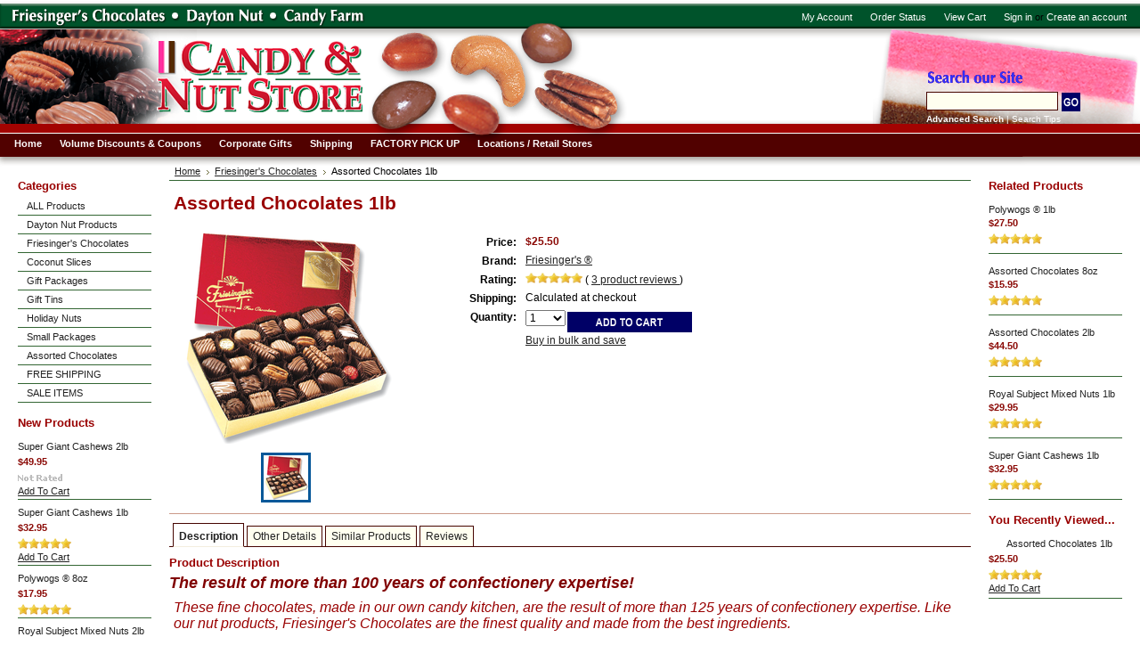

--- FILE ---
content_type: text/html; charset=UTF-8
request_url: https://www.candyandnutstore.com/1-lb-assorted-chocolates/
body_size: 10237
content:
<!DOCTYPE html PUBLIC "-//W3C//DTD XHTML 1.0 Transitional//EN" "http://www.w3.org/TR/xhtml1/DTD/xhtml1-transitional.dtd">
<html xml:lang="en" lang="en" xmlns="http://www.w3.org/1999/xhtml" xmlns:og="http://opengraphprotocol.org/schema/">
<head>
    

    <title>Assorted Chocolates 1lb - Candy & Nut Store</title>

    <meta http-equiv="Content-Type" content="text/html; charset=UTF-8" />
    <meta name="google-site-verification" content="cgFl0L3E_Pff4jfpcakvRt4P_m2wzrAuDDDO_eDb-qQ" />
    <meta name="description" content="" />
    <meta name="keywords" content="" />
    <meta property="og:type" content="product" />
<meta property="og:title" content="Assorted Chocolates 1lb" />
<meta property="og:description" content="Finest quality homemade chocolates and nuts" />
<meta property="og:image" content="https://cdn2.bigcommerce.com/server5100/ml3dvsj/products/30/images/330/ast_box__03485.1398365221.240.240.png?c=2" />
<meta property="og:site_name" content="Candy &amp; Nut Store" />
<meta property="og:url" content="https://candyandnutstore.com/1-lb-assorted-chocolates/" />
<meta property="fb:admins" content="556856106" />
<meta property="pinterest:richpins" content="enabled" />
    <link rel='canonical' href='https://candyandnutstore.com/1-lb-assorted-chocolates/' />
    
    <meta http-equiv="Content-Script-Type" content="text/javascript" />
    <meta http-equiv="Content-Style-Type" content="text/css" />
    <link rel="shortcut icon" href="https://cdn2.bigcommerce.com/server5100/ml3dvsj/product_images/slice.ico" />

    <!-- begin: js page tag -->
    <script language="javascript" type="text/javascript">//<![CDATA[
        (function(){
            // this happens before external dependencies (and dom ready) to reduce page flicker
            var node, i;
            for (i = window.document.childNodes.length; i--;) {
                node = window.document.childNodes[i];
                if (node.nodeName == 'HTML') {
                    node.className += ' javascript';
                }
            }
        })();
    //]]></script>
    <!-- end: js page tag -->

    <link href="https://cdn9.bigcommerce.com/r-50b4fa8997ce43839fb9457331bc39687cd8345a/themes/__master/Styles/styles.css" type="text/css" rel="stylesheet" /><link href="https://cdn1.bigcommerce.com/server5100/ml3dvsj/templates/__custom/Styles/styles.css?t=1762345941" media="all" type="text/css" rel="stylesheet" />
<link href="https://cdn9.bigcommerce.com/r-868e41c319a55dd86ed4fb1a5bcf924e8fe8ace1/themes/Wine/Styles/iselector.css" media="all" type="text/css" rel="stylesheet" />
<link href="https://cdn9.bigcommerce.com/r-50b4fa8997ce43839fb9457331bc39687cd8345a/themes/__master/Styles/flexslider.css" media="all" type="text/css" rel="stylesheet" />
<link href="https://cdn9.bigcommerce.com/r-50b4fa8997ce43839fb9457331bc39687cd8345a/themes/__master/Styles/slide-show.css" media="all" type="text/css" rel="stylesheet" />
<link href="https://cdn9.bigcommerce.com/r-50b4fa8997ce43839fb9457331bc39687cd8345a/themes/__master/Styles/styles-slide-show.css" media="all" type="text/css" rel="stylesheet" />
<link href="https://cdn9.bigcommerce.com/r-50b4fa8997ce43839fb9457331bc39687cd8345a/themes/__master/Styles/social.css" media="all" type="text/css" rel="stylesheet" />
<link href="https://cdn1.bigcommerce.com/server5100/ml3dvsj/templates/__custom/Styles/red.css?t=1762345941" media="all" type="text/css" rel="stylesheet" />
<!--[if IE]><link href="https://cdn9.bigcommerce.com/r-868e41c319a55dd86ed4fb1a5bcf924e8fe8ace1/themes/Wine/Styles/ie.css" media="all" type="text/css" rel="stylesheet" /><![endif]-->
<link href="https://cdn9.bigcommerce.com/r-f6618603c48a5b0440c3569216f71f3abb2c6acc/javascript/jquery/plugins/imodal/imodal.css" type="text/css" rel="stylesheet" /><link href="https://cdn9.bigcommerce.com/r-f6618603c48a5b0440c3569216f71f3abb2c6acc/javascript/jquery/plugins/jqzoom/css/jquery.jqzoom.css" type="text/css" rel="stylesheet" /><link href="https://cdn9.bigcommerce.com/r-f6618603c48a5b0440c3569216f71f3abb2c6acc/javascript/superfish/css/store.css" type="text/css" rel="stylesheet" /><link type="text/css" rel="stylesheet" href="https://cdn9.bigcommerce.com/r-f6618603c48a5b0440c3569216f71f3abb2c6acc/javascript/jquery/plugins/imodal/imodal.css" />
<link type="text/css" rel="preload" as="style" href="https://cdn9.bigcommerce.com/r-50b4fa8997ce43839fb9457331bc39687cd8345a/themes/__master/Styles/braintree.css" onload="this.rel='stylesheet'" />

    <!-- Tell the browsers about our RSS feeds -->
    

    <!-- Include visitor tracking code (if any) -->
    

    

    <style type="text/css"> #Header { background-image: url("https://cdn2.bigcommerce.com/server5100/ml3dvsj/product_images/header_images/Wine_headerImage.png?t=1767615554"); } </style>

    <script type="text/javascript" src="https://cdn9.bigcommerce.com/r-f6618603c48a5b0440c3569216f71f3abb2c6acc/javascript/jquery/1.7.2/jquery.min.js"></script>
    <script type="text/javascript" src="https://cdn10.bigcommerce.com/r-f6618603c48a5b0440c3569216f71f3abb2c6acc/javascript/menudrop.js?"></script>
    <script type="text/javascript" src="https://cdn10.bigcommerce.com/r-f6618603c48a5b0440c3569216f71f3abb2c6acc/javascript/common.js?"></script>
    <script type="text/javascript" src="https://cdn10.bigcommerce.com/r-f6618603c48a5b0440c3569216f71f3abb2c6acc/javascript/iselector.js?"></script>

    <script type="text/javascript">
    //<![CDATA[
    config.ShopPath = 'https://www.candyandnutstore.com';
    config.AppPath = '';
    config.FastCart = 1;
    var ThumbImageWidth = 130;
    var ThumbImageHeight = 130;
    //]]>
    </script>
    
<script type="text/javascript" src="https://cdn9.bigcommerce.com/r-f6618603c48a5b0440c3569216f71f3abb2c6acc/javascript/jquery/plugins/imodal/imodal.js"></script><script type="text/javascript">
(function () {
    var xmlHttp = new XMLHttpRequest();

    xmlHttp.open('POST', 'https://bes.gcp.data.bigcommerce.com/nobot');
    xmlHttp.setRequestHeader('Content-Type', 'application/json');
    xmlHttp.send('{"store_id":"311101","timezone_offset":"-4","timestamp":"2026-01-27T12:06:20.82339100Z","visit_id":"9c089942-a684-42d0-b7ad-2d7503fa05a2","channel_id":1}');
})();
</script>
<script src="https://www.google.com/recaptcha/api.js" async defer></script>
<script type="text/javascript" src="https://cdn9.bigcommerce.com/r-f6618603c48a5b0440c3569216f71f3abb2c6acc/javascript/jquery/plugins/jquery.form.js"></script>
<script type="text/javascript" src="https://cdn9.bigcommerce.com/r-f6618603c48a5b0440c3569216f71f3abb2c6acc/javascript/jquery/plugins/imodal/imodal.js"></script>
<script type="text/javascript" src="https://checkout-sdk.bigcommerce.com/v1/loader.js" defer></script>
<script type="text/javascript">
var BCData = {};
</script>

    <script type="text/javascript" src="https://cdn9.bigcommerce.com/r-f6618603c48a5b0440c3569216f71f3abb2c6acc/javascript/quicksearch.js"></script>
    
</head>

<body>
	<script type="text/javascript" src="https://cdn10.bigcommerce.com/r-f6618603c48a5b0440c3569216f71f3abb2c6acc/javascript/jquery/plugins/validate/jquery.validate.js?"></script>
	<script type="text/javascript" src="https://cdn10.bigcommerce.com/r-f6618603c48a5b0440c3569216f71f3abb2c6acc/javascript/product.functions.js?"></script>
	<script type="text/javascript" src="https://cdn10.bigcommerce.com/r-f6618603c48a5b0440c3569216f71f3abb2c6acc/javascript/product.js?"></script>
	<div id="Container">
			<div id="AjaxLoading"><img src="https://cdn2.bigcommerce.com/server5100/ml3dvsj/templates/__custom/images/ajax-loader.gif?t=1762345941" alt="" />&nbsp; Loading... Please wait...</div>
		

				
		
		<div id="TopMenu">
			<ul style="display:">
				<li style="display:none" class="HeaderLiveChat">
					
				</li>
				<li style="display:" class="First"><a href="https://www.candyandnutstore.com/account.php">My Account</a></li>
				<li style="display:"><a href="https://www.candyandnutstore.com/orderstatus.php">Order Status</a></li>
				<li style="display:none"><a href="https://www.candyandnutstore.com/wishlist.php">Wish Lists</a></li>
				
				<li style="display:" class="CartLink"><a href="https://www.candyandnutstore.com/cart.php">View Cart <span></span></a></li>
				<li style="display:">
					<div>
						<a href='https://www.candyandnutstore.com/login.php' onclick=''>Sign in</a> or <a href='https://www.candyandnutstore.com/login.php?action=create_account' onclick=''>Create an account</a>
					</div>
				</li>
			</ul>
			<br class="Clear" />
		</div>

		<div id="Outer">
			<div id="Header">
				<div id="Logo">
					<a href="https://www.candyandnutstore.com/"><img src="/product_images/new_logo_300x90_1762345804__79170.original.png" border="0" id="LogoImage" alt="Candy &amp; Nut Store" /></a>

				</div>
							<div id="SearchForm">
				<form action="https://www.candyandnutstore.com/search.php" method="get" onsubmit="return check_small_search_form()">
					<label for="search_query">Search</label>
					<input type="text" name="search_query" id="search_query" class="Textbox" value="" />
					<input type="image" src="https://cdn2.bigcommerce.com/server5100/ml3dvsj/templates/__custom/images/red/Search.gif?t=1762345941" class="Button" />
				</form>
				<p>
					<a href="https://www.candyandnutstore.com/search.php?mode=advanced"><strong>Advanced Search</strong></a> |
					<a href="https://www.candyandnutstore.com/search.php?action=Tips">Search Tips</a>
				</p>
			</div>

			<script type="text/javascript">
				var QuickSearchAlignment = 'left';
				var QuickSearchWidth = '232px';
				lang.EmptySmallSearch = "You forgot to enter some search keywords.";
			</script>

				<br class="Clear" />
			</div>
			<div id="Menu">
		<ul>
			<li class="First "><a href="https://www.candyandnutstore.com/"><span>Home</span></a></li>
				<li class=" ">
		<a href="https://candyandnutstore.com/volume-discounts-coupons/"><span>Volume Discounts &amp; Coupons</span></a>
		
	</li>	<li class=" ">
		<a href="https://candyandnutstore.com/corporate-gifts/"><span>Corporate Gifts</span></a>
		
	</li>	<li class=" ">
		<a href="https://candyandnutstore.com/shipping-1/"><span>Shipping</span></a>
		
	</li>	<li class=" ">
		<a href="https://candyandnutstore.com/factory-pick-up/"><span>FACTORY PICK UP</span></a>
		
	</li>	<li class=" ">
		<a href="https://candyandnutstore.com/locations-retail-stores/"><span>Locations / Retail Stores</span></a>
		
	</li>
		</ul>
	</div>


	<div id="Wrapper">
		
		<div class="Left" id="LayoutColumn1">
							<div class="Block CategoryList Moveable Panel" id="SideCategoryList">
					<h2>Categories</h2>
					<div class="BlockContent">
						<div class="SideCategoryListFlyout">
							<ul class="sf-menu sf-vertical">
<li><a href="https://www.candyandnutstore.com/all-products/">ALL Products</a></li>
<li><a href="https://www.candyandnutstore.com/dayton-nut-products/">Dayton Nut Products</a></li>
<li><a href="https://www.candyandnutstore.com/chocolates/">Friesinger&#039;s Chocolates</a></li>
<li><a href="https://www.candyandnutstore.com/coconut-slices/">Coconut Slices</a></li>
<li><a href="https://www.candyandnutstore.com/gift-packages/">Gift Packages</a></li>
<li><a href="https://www.candyandnutstore.com/gift-tins/">Gift Tins</a></li>
<li><a href="https://www.candyandnutstore.com/holiday-nuts/">Holiday Nuts</a></li>
<li><a href="https://www.candyandnutstore.com/small-packages/">Small Packages</a></li>
<li><a href="https://www.candyandnutstore.com/assorted-chocolates/">Assorted Chocolates</a></li>
<li><a href="https://www.candyandnutstore.com/free-shipping/">FREE SHIPPING</a></li>
<li><a href="https://www.candyandnutstore.com/clearance/">SALE ITEMS</a></li>

</ul>

							<div class="afterSideCategoryList"></div>
						</div>
					</div>
				</div>

							<div class="Block NewProducts Moveable Panel" id="SideNewProducts" style="display:">
					<h2> New Products</h2>
					<div class="BlockContent">
						<ul class="ProductList">
														<li class="Odd">
								<div class="ProductImage">
									<a href="https://candyandnutstore.com/super-giant-cashews-2lb/"><img src="https://cdn2.bigcommerce.com/server5100/ml3dvsj/products/91/images/395/RS_SLW_tin__06807.1421078378.130.130.png?c=2" alt="Super Giant Cashews 2lb" /></a>
								</div>
								<div class="ProductDetails">
									<strong><a href="https://candyandnutstore.com/super-giant-cashews-2lb/">Super Giant Cashews 2lb</a></strong>
								</div>
								<div class="ProductPriceRating">
									<em>$49.95</em>
									<span class="Rating Rating0"><img src="https://cdn2.bigcommerce.com/server5100/ml3dvsj/templates/__custom/images/IcoRating0.gif?t=1762345941" alt="" style="" /></span>
								</div>
								<div class="ProductActionAdd" style="display:;">
									<strong><a href="https://candyandnutstore.com/cart.php?action=add&product_id=91">Add To Cart</a></strong>
								</div>
							</li>							<li class="Even">
								<div class="ProductImage">
									<a href="https://candyandnutstore.com/super-giant-cashews-1lb/"><img src="https://cdn2.bigcommerce.com/server5100/ml3dvsj/products/90/images/393/RS_SLW_tin__97020.1421078033.130.130.png?c=2" alt="Super Giant Cashews 1lb" /></a>
								</div>
								<div class="ProductDetails">
									<strong><a href="https://candyandnutstore.com/super-giant-cashews-1lb/">Super Giant Cashews 1lb</a></strong>
								</div>
								<div class="ProductPriceRating">
									<em>$32.95</em>
									<span class="Rating Rating5"><img src="https://cdn2.bigcommerce.com/server5100/ml3dvsj/templates/__custom/images/IcoRating5.gif?t=1762345941" alt="" style="" /></span>
								</div>
								<div class="ProductActionAdd" style="display:;">
									<strong><a href="https://candyandnutstore.com/cart.php?action=add&product_id=90">Add To Cart</a></strong>
								</div>
							</li>							<li class="Odd">
								<div class="ProductImage">
									<a href="https://candyandnutstore.com/polywogs-8oz/"><img src="https://cdn2.bigcommerce.com/server5100/ml3dvsj/products/83/images/337/Polybox8__34612.1398371022.130.130.png?c=2" alt="Polywogs ®  8oz" /></a>
								</div>
								<div class="ProductDetails">
									<strong><a href="https://candyandnutstore.com/polywogs-8oz/">Polywogs ®  8oz</a></strong>
								</div>
								<div class="ProductPriceRating">
									<em>$17.95</em>
									<span class="Rating Rating5"><img src="https://cdn2.bigcommerce.com/server5100/ml3dvsj/templates/__custom/images/IcoRating5.gif?t=1762345941" alt="" style="" /></span>
								</div>
								<div class="ProductActionAdd" style="display:none;">
									<strong><a href="https://candyandnutstore.com/polywogs-8oz/">Add To Cart</a></strong>
								</div>
							</li>							<li class="Even">
								<div class="ProductImage">
									<a href="https://candyandnutstore.com/royal-subject-mixed-nuts-2lb/"><img src="https://cdn2.bigcommerce.com/server5100/ml3dvsj/products/75/images/333/RSMIX_2014__87315.1398365627.130.130.png?c=2" alt="Royal Subject Mixed Nuts 2lb" /></a>
								</div>
								<div class="ProductDetails">
									<strong><a href="https://candyandnutstore.com/royal-subject-mixed-nuts-2lb/">Royal Subject Mixed Nuts 2lb</a></strong>
								</div>
								<div class="ProductPriceRating">
									<em>$46.95</em>
									<span class="Rating Rating5"><img src="https://cdn2.bigcommerce.com/server5100/ml3dvsj/templates/__custom/images/IcoRating5.gif?t=1762345941" alt="" style="" /></span>
								</div>
								<div class="ProductActionAdd" style="display:;">
									<strong><a href="https://candyandnutstore.com/cart.php?action=add&product_id=75">Add To Cart</a></strong>
								</div>
							</li>							<li class="Odd">
								<div class="ProductImage">
									<a href="https://candyandnutstore.com/royal-subject-mixed-nuts-1lb/"><img src="https://cdn2.bigcommerce.com/server5100/ml3dvsj/products/74/images/332/RSMIX_2014__73912.1398365477.130.130.png?c=2" alt="Royal Subject Mixed Nuts 1lb" /></a>
								</div>
								<div class="ProductDetails">
									<strong><a href="https://candyandnutstore.com/royal-subject-mixed-nuts-1lb/">Royal Subject Mixed Nuts 1lb</a></strong>
								</div>
								<div class="ProductPriceRating">
									<em>$29.95</em>
									<span class="Rating Rating5"><img src="https://cdn2.bigcommerce.com/server5100/ml3dvsj/templates/__custom/images/IcoRating5.gif?t=1762345941" alt="" style="" /></span>
								</div>
								<div class="ProductActionAdd" style="display:;">
									<strong><a href="https://candyandnutstore.com/cart.php?action=add&product_id=74">Add To Cart</a></strong>
								</div>
							</li>
						</ul>
					</div>
				</div>
			<div class="Block Moveable Panel" id="SideNewsletterBox" style="display:none;"></div>
			<div class="Block Moveable Panel" id="SideLiveChatServices" style="display:none;"></div>
		</div>
		<div class="Content" id="LayoutColumn2">
			<div class="Block Moveable Panel Breadcrumb" id="ProductBreadcrumb" >
	<ul>
	<li><a href="https://www.candyandnutstore.com">Home</a></li><li><a href="https://candyandnutstore.com/chocolates/">Friesinger&#039;s Chocolates</a></li><li>Assorted Chocolates 1lb</li>
</ul>

</div>

			<link rel="stylesheet" type="text/css" href="https://cdn10.bigcommerce.com/r-f6618603c48a5b0440c3569216f71f3abb2c6acc/javascript/jquery/themes/cupertino/ui.all.css?" />
<link rel="stylesheet" type="text/css" media="screen" href="https://cdn9.bigcommerce.com/r-50b4fa8997ce43839fb9457331bc39687cd8345a/themes/__master/Styles/product.attributes.css?" />
<script type="text/javascript" src="https://cdn9.bigcommerce.com/r-f6618603c48a5b0440c3569216f71f3abb2c6acc/javascript/jquery/plugins/jqueryui/1.8.18/jquery-ui.min.js"></script>
<script type="text/javascript" src="https://cdn10.bigcommerce.com/r-f6618603c48a5b0440c3569216f71f3abb2c6acc/javascript/jquery/plugins/jquery.form.js?"></script>
<script type="text/javascript" src="https://cdn10.bigcommerce.com/r-f6618603c48a5b0440c3569216f71f3abb2c6acc/javascript/product.attributes.js?"></script>
<script type="text/javascript" src="https://cdn10.bigcommerce.com/r-f6618603c48a5b0440c3569216f71f3abb2c6acc/javascript/jquery/plugins/jCarousel/jCarousel.js?"></script>
<script type="text/javascript" src="https://cdn10.bigcommerce.com/r-f6618603c48a5b0440c3569216f71f3abb2c6acc/javascript/jquery/plugins/jqzoom/jquery.jqzoom-core.js?"></script>
<script type="text/javascript">//<![CDATA[
	var ZoomImageURLs = new Array();
	
                        ZoomImageURLs[0] = "https:\/\/cdn2.bigcommerce.com\/server5100\/ml3dvsj\/products\/30\/images\/330\/ast_box__03485.1398365221.1280.1280.png?c=2";
                    
//]]></script>


<script type="text/javascript">//<![CDATA[
var ThumbURLs = new Array();
var ProductImageDescriptions = new Array();
var CurrentProdThumbImage = 0;
var ShowVariationThumb =false;
var ProductThumbWidth = 240;
var ProductThumbHeight =  240;
var ProductMaxZoomWidth = 1280;
var ProductMaxZoomHeight =  1280;
var ProductTinyWidth = 50;
var ProductTinyHeight =  50;



                        ThumbURLs[0] = "https:\/\/cdn2.bigcommerce.com\/server5100\/ml3dvsj\/products\/30\/images\/330\/ast_box__03485.1398365221.240.240.png?c=2";
                        ProductImageDescriptions[0] = "Image 1";
                    

var ShowImageZoomer = 1;
//]]></script>

<div class="Block Moveable Panel PrimaryProductDetails" id="ProductDetails" itemscope itemtype="http://schema.org/Product">
	<div class="BlockContent">
		

        <h2 itemprop="name">Assorted Chocolates 1lb</h2>

		<div class="Clear AddThisButtonBox">
	<!-- AddThis Button BEGIN -->
	<div class="addthis_toolbox addthis_default_style " >
		<a class="addthis_button_facebook"></a><a class="addthis_button_email"></a><a class="addthis_button_print"></a><a class="addthis_button_twitter"></a>
	</div>
	<script type="text/javascript" async="async" src="//s7.addthis.com/js/300/addthis_widget.js#pubid=ra-4e94ed470ee51e32"></script>
	<!-- AddThis Button END -->
</div>


		<div class="ProductThumb" style="">
			<script type="text/javascript"
 src="https://cdn10.bigcommerce.com/r-f6618603c48a5b0440c3569216f71f3abb2c6acc/javascript/jquery/plugins/fancybox/fancybox.js?"></script>

<link rel="stylesheet" type="text/css"
 href="https://cdn10.bigcommerce.com/r-f6618603c48a5b0440c3569216f71f3abb2c6acc/javascript/jquery/plugins/fancybox/fancybox.css"
 media="screen" />

<div id="LightBoxImages" style="display: none;"><!--  -->
<a class="iframe"
 href="https://www.candyandnutstore.com/productimage.php?product_id=30"></a>
</div>

<script type="text/javascript">
	//<![CDATA[
	var originalImages = '';
	function showProductImageLightBox(TargetedImage) {
		var currentImage=0;
		if(TargetedImage) {
			currentImage = TargetedImage;
		} else if(CurrentProdThumbImage!='undefined'){
			currentImage = CurrentProdThumbImage;
		}
		if(ShowVariationThumb) {
			var url = "https://www.candyandnutstore.com/productimage.php?product_id=30&image_rule_id=" + encodeURIComponent(ShowVariationThumb);
		} else {
			var url = "https://www.candyandnutstore.com/productimage.php?product_id=30&current_image="+currentImage;
		}
		$('#LightBoxImages a').attr("href", url);

		initProductLightBox();

		$('#LightBoxImages a').trigger('click');
	}

	function initProductLightBox() {

		var w = $(window).width();
		var h = $(window).height();

		// tiny image box width plus 3 px margin, times the number of tiny images, plus the arrows width
		var carouselWidth = (54 + 3) * Math.min(10, 2) + 70;

		//the width of the prev and next link
		var navLinkWidth = 250;

		var requiredNavWidth = Math.max(carouselWidth, navLinkWidth);

		// calculate the width of the widest image after resized to fit the screen.
		// 200 is the space betewn the window frame and the light box frame.
		var wr = Math.min(w-200, 1280) / 1280;
		var hr = Math.min(h-200, 1280) / 1280;

		var r = Math.min(wr, hr);

		var imgResizedWidth = Math.round(r * 1280);
		var imgResizedHeight = Math.round(r * 1280);

		//calculate the width required for lightbox window
		var horizontalPadding = 100;
		var width = Math.min(w-100, Math.max(requiredNavWidth, imgResizedWidth+ horizontalPadding));
		var height = h-100;

		$('#LightBoxImages a').fancybox({
			'frameWidth'	: width,
			'frameHeight'	: height,
			callbackOnStart : function(){
   $('.zoomPad').css('z-index',0);
           },
           callbackOnClose : function(){
               $('.zoomPad').css('z-index',90);
           }
		});
	}

	$(document).ready(function() { originalImages = $('#LightBoxImages').html(); });
	//]]>
</script>

			<div class="ProductThumbImage" style="width:240px; height:240px;">
	<a rel="prodImage" style="margin:auto;" href="https://cdn2.bigcommerce.com/server5100/ml3dvsj/products/30/images/330/ast_box__03485.1398365221.1280.1280.png?c=2" onclick="showProductImageLightBox(); return false; return false;">
		<img itemprop="image" src="https://cdn2.bigcommerce.com/server5100/ml3dvsj/products/30/images/330/ast_box__03485.1398365221.240.240.png?c=2" alt="Image 1" title="Image 1" />
	</a>
</div>


			<div class="ImageCarouselBox" style="margin:0 auto; ">
				<a id="ImageScrollPrev" class="prev" href="#"><img src="https://cdn2.bigcommerce.com/server5100/ml3dvsj/templates/__custom/images/LeftArrow.png?t=1762345941" alt="" width="20" height="20" /></a>

				<div class="ProductTinyImageList">
					<ul>
						<li style = "height:54px; width:54px;"  onmouseover="showProductThumbImage(0, this)" onclick="showProductImageLightBox(0); return false; return false;" id="TinyImageBox_0">
	<div class="TinyOuterDiv" style = "height:50px; width:50px;">
		<div style = "height:50px; width:50px;">
			<a href="javascript:void(0);" rel='{"gallery": "prodImage", "smallimage": "https://cdn2.bigcommerce.com/server5100/ml3dvsj/products/30/images/330/ast_box__03485.1398365221.240.240.png?c=2", "largeimage": "https://cdn2.bigcommerce.com/server5100/ml3dvsj/products/30/images/330/ast_box__03485.1398365221.1280.1280.png?c=2"}'><img id="TinyImage_0" style="padding-top:0px;" width="50" height="50" src="https://cdn2.bigcommerce.com/server5100/ml3dvsj/products/30/images/330/ast_box__03485.1398365221.50.50.png?c=2" alt="Image 1" title="Image 1" /></a>
		</div>
	</div>
</li>

					</ul>
				</div>

				<a id="ImageScrollNext" class="next" href="#"><img src="https://cdn2.bigcommerce.com/server5100/ml3dvsj/templates/__custom/images/RightArrow.png?t=1762345941" alt="" width="20" height="20" /></a>
			</div>
			<div style="display:none;" class="SeeMorePicturesLink">
				<a href="#" onclick="showProductImageLightBox(); return false; return false;" class="ViewLarger">Click to enlarge</a>
			</div>
			
		</div>
		<div class="ProductMain">
			
			<div class="ProductDetailsGrid">
				<div class="DetailRow RetailPrice" style="display: none">
					<div class="Label">RRP:</div>
					<div class="Value">
						
					</div>
				</div>

				<div class="DetailRow PriceRow" itemprop="offers" itemscope itemtype="http://schema.org/Offer" style="">
					<div class="Label">Price:</div>
					<div class="Value">
                        <meta itemprop="priceCurrency" content="USD">
						<em class="ProductPrice VariationProductPrice" itemprop="price">$25.50</em>
						 
					</div>
				</div>

				<div class="DetailRow ProductSKU" style="display: none">
					<div class="Label">SKU:</div>
					<div class="Value">
						<span class="VariationProductSKU" itemprop="sku">
							
						</span>
					</div>
				</div>

                <div class="DetailRow" itemprop="brand" itemscope itemtype="http://schema.org/Brand" style="display: ">
                    <div class="Label">Brand:</div>
                    <div class="Value">
                        <a itemprop="url" href="https://candyandnutstore.com/brands/Friesinger%27s-%C2%AE.html"><span itemprop="name">Friesinger&#039;s ®</span></a>
                    </div>
                </div>

				<div class="DetailRow" style="display: none">
					<div class="Label">Condition:</div>
					<div class="Value" itemprop="itemCondition">
						
					</div>
				</div>

				<div class="DetailRow" style="display: none">
					<div class="Label">Weight:</div>
					<div class="Value">
						<span class="VariationProductWeight" itemprop="weight">
							
						</span>
					</div>
				</div>

				<div class="DetailRow" style="display: " itemprop="aggregateRating" itemscope itemtype="http://schema.org/AggregateRating">
					<div class="Label">Rating:</div>
					<div class="Value">
                        <meta itemprop="ratingValue" content="5">
						<img width="64" height="12" src="https://cdn2.bigcommerce.com/server5100/ml3dvsj/templates/__custom/images/IcoRating5.gif?t=1762345941" alt="5 Stars" />
						<span style="display:">(
							<a href="#reviews" onclick="ActiveProductTab('ProductReviews_Tab'); return false;">
								<span itemprop="reviewCount">3</span> product reviews
							</a>
						)</span>
					</div>
				</div>

				<div class="DetailRow" style="display: none">
					<div class="Label">Availability:</div>
					<div class="Value">
						
					</div>
				</div>

				<div class="DetailRow" style="display: ">
					<div class="Label">Shipping:</div>
					<div class="Value">
						Calculated at checkout
					</div>
				</div>

				<div class="DetailRow" style="display:none;">
					<div class="Label">Minimum Purchase:</div>
					<div class="Value">
						 unit(s)
					</div>
				</div>

				<div class="DetailRow" style="display:none;">
					<div class="Label">Maximum Purchase:</div>
					<div class="Value">
						 unit(s)
					</div>
				</div>

				<div class="DetailRow InventoryLevel" style="display: none;">
					<div class="Label">:</div>
					<div class="Value">
						<span class="VariationProductInventory">
							
						</span>
					</div>
				</div>

				<div class="DetailRow" style="display: none">
					<div class="Label">Gift Wrapping:</div>
					<div class="Value">
						
					</div>
				</div>
			</div>
			<div class="productAddToCartRight">
<form method="post" action="https://candyandnutstore.com/cart.php" onsubmit="return check_add_to_cart(this, false) "  enctype="multipart/form-data" id="productDetailsAddToCartForm">
	<input type="hidden" name="action" value="add" />
	<input type="hidden" name="product_id" value="30" />
	<input type="hidden" name="variation_id" class="CartVariationId" value="" />
	<input type="hidden" name="currency_id" value="" />
	<div class="ProductDetailsGrid ProductAddToCart">
		
		<div class="ProductOptionList">
			
		</div>
		<div class="productAttributeList" style="display:none;"></div>
		
		<div class="DetailRow" style="display: ">
			<div class="Label QuantityInput" style="display: ">Quantity:</div>
			<div class="Value AddCartButton">
				<span class="FloatLeft" style="display: ;">
					<select id="qty_" name="qty[]" class="Field45 quantityInput" style="">
    
	<option selected="selected" value="1">1</option>
	<option  value="2">2</option>
	<option  value="3">3</option>
	<option  value="4">4</option>
	<option  value="5">5</option>
	<option  value="6">6</option>
	<option  value="7">7</option>
	<option  value="8">8</option>
	<option  value="9">9</option>
	<option  value="10">10</option>
	<option  value="11">11</option>
	<option  value="12">12</option>
	<option  value="13">13</option>
	<option  value="14">14</option>
	<option  value="15">15</option>
	<option  value="16">16</option>
	<option  value="17">17</option>
	<option  value="18">18</option>
	<option  value="19">19</option>
	<option  value="20">20</option>
	<option  value="21">21</option>
	<option  value="22">22</option>
	<option  value="23">23</option>
	<option  value="24">24</option>
	<option  value="25">25</option>
	<option  value="26">26</option>
	<option  value="27">27</option>
	<option  value="28">28</option>
	<option  value="29">29</option>
	<option  value="30">30</option>
	
</select>
				</span>
				<div class="BulkDiscount">
					
						<input type="image" src="https://cdn2.bigcommerce.com/server5100/ml3dvsj/templates/__custom/images/red/AddCartButton.gif?t=1762345941" alt="" />
					
					<div class="BulkDiscountLink" style="display: ;">
						<a href="#" onclick="$.iModal({data: $('#ProductDetailsBulkDiscountThickBox').html(), width: 600}); return false;">
							Buy in bulk and save
						</a>
					</div>
				</div>
			</div>
		</div>
	</div>
</form>

<div class="OutOfStockMessage">
	
</div>

<div id="ProductDetailsBulkDiscountThickBox" style="display: none">
	<div class="ModalTitle">
		Bulk Discounts for Assorted Chocolates 1lb
	</div>
	<div class="ModalContent">
		<p>Below are the available bulk discount rates for each individual item when you purchase a certain amount</p>
		<ul><li>Buy 12 or above and pay only $24.00 each</li></ul>
	</div>
	<div class="ModalButtonRow">
		<input type="button" class="Submit" value="Close Window" onclick="$.modal.close()" />
	</div>
</div>

<script type="text/javascript" src="https://cdn10.bigcommerce.com/r-f6618603c48a5b0440c3569216f71f3abb2c6acc/javascript/jquery/plugins/imodal/imodal.js?"></script>

<script language="javascript" type="text/javascript">//<![CDATA[
lang.OptionMessage = "";
lang.VariationSoldOutMessage = "The selected product combination is currently unavailable.";
lang.InvalidQuantity = "Please enter a valid product quantity.";
lang.EnterRequiredField = "Please enter the required field(s).";
lang.InvalidFileTypeJS = "The file type of the file you are trying to upload is not allowed for this field.";
var ShowAddToCartQtyBox = "1";
productMinQty=0;productMaxQty=Number.POSITIVE_INFINITY;
//]]></script>

</div>

			
			<div class="FacebookLikeButtonContainer">
	<iframe  src="http://www.facebook.com/plugins/like.php?href=https%3A%2F%2Fwww.candyandnutstore.com%2F1-lb-assorted-chocolates%2F&action=recommend&show_faces=false&amp;colorscheme=light&amp;height=65" scrolling="no" frameborder="0" allowTransparency="true"></iframe>
</div>
		</div>

		

		<br class="Clear" />
		<hr />
	</div>
</div>

			
<div class="Panel" id="ProductTabs">
	<script type="text/javascript">
		lang.Description = 'Description';
		lang.Warranty = 'Warranty';
		lang.OtherDetails = 'Other Details';
		lang.ProductTags = 'Tags';
		lang.SimilarProducts = 'Similar Products';
		lang.Reviews = 'Reviews';
		lang.OtherProducts = 'Other Products';
		lang.ProductVideos = 'Product Videos';
		lang.SimilarProductsByCustomerViews = 'Also Viewed';
	</script>
	
	<!-- Remove the code from here to create the no product tabs version of the product page -->
		<ul class="TabNav" id="ProductTabsList">
		</ul>
		<script language="javascript" type="text/javascript">//<![CDATA[
			var HideProductTabs = 0;
		//]]></script>
	
</div>

			<div class="Block Moveable Panel ProductDescription" id="ProductDescription">
	<h3>Product Description</h3>
    <div class="ProductDescriptionContainer" itemprop="description">
        <h1><span class="Apple-style-span" style="font-weight: bold; color: #800000; font-size: large;"><em>The result of more than 100 years of confectionery expertise!</em></span></h1>
<h2><span class="Apple-style-span" style="font-weight: normal; font-size: medium;"><em>These fine chocolates, made in our own candy kitchen, are the result of more than 125 years of confectionery expertise. Like our nut products, Friesinger's Chocolates are the finest quality and made from the best ingredients.</em></span></h2>
<p><span style="font-size: small;"><strong>FANCY ASSORTMENT</strong> - A Delicious assortment of caramel, nutty, and cream centers, covered with rich chocolate and elegantly decorated. There is something to satisfy everyone&rsquo;s taste. Beautiful packaging makes these homemade chocolates a perfect gift. Pieces include: Pecan Caramels, Caramels, Toffee, Cherries, Creams, Marzipan, Peanut Butter Meltaways. </span></p>
<p>&nbsp;</p>
	</div>
	<hr style="display:none;" class="ProductSectionSeparator" />
</div>

			<div class="Block Moveable Panel" id="ProductVideos" style="display:none;"></div>
			<div class="Block Moveable Panel" id="ProductWarranty" style="display:none;"></div>
			<div class="Block Moveable Panel ProductOtherDetails" id="ProductOtherDetails" style="display: ">
	<h3>Other Details</h3>
	<div class="ProductDetailsGrid">
		<div class="DetailRow">
	<div class="Label">Additional Discounts:</div>
	<div class="Value">
		5% off $ 600 - Use coupon code 5off600 at checkout
	</div>
</div><div class="DetailRow">
	<div class="Label">Additional Discounts:</div>
	<div class="Value">
		8% off $1200 - Use coupon code 8off1200 at checkout
	</div>
</div>
	</div>
	<hr class="Clear ProductSectionSeparator" />
</div>
			<div class="Block Moveable Panel" id="SimilarProductsByTag" style="display:none;"></div>
			<div class="Block Moveable Panel" id="ProductByCategory">
	<h3>Find Similar Products by Category</h3>
	<div class="FindByCategory">
		<ul>
	<li><a href="https://candyandnutstore.com/chocolates/">Friesinger&#039;s Chocolates</a></li>
</ul>

	</div>
	<hr  style="display:none;" class="Clear ProductSectionSeparator" />
</div>
			<div class="Block Moveable Panel" id="ProductReviews">
	<a href="#" onclick="show_product_review_form(); return false;" class="FloatRight">
	<img src="https://cdn2.bigcommerce.com/server5100/ml3dvsj/templates/__custom/images/red/WriteReviewButton.gif?t=1762345941" alt="Write your own product review"/></a>
<h3 id="reviews">Product Reviews</h3>
<div class="BlockContent">
	
	<a id="write_review"></a>
	<script type="text/javascript">
		lang.ReviewNoRating = "Please select a rating.";
		lang.ReviewNoTitle = "Please enter a title for your review.";
		lang.ReviewNoText = "Please enter some text for your review.";
        lang.ReviewNoCaptcha = "Please enter the code shown.";
        lang.ReviewNoEmail = "Please enter your email address.";
	</script>
	<form action="https://www.candyandnutstore.com/postreview.php" style="display: none;" method="post" class="ProductReviewForm"
		  id="rating_box" onsubmit="return check_product_review_form();">
		<input type="hidden" name="action" value="post_review"/>
		<input type="hidden" name="product_id" value="30"/>
		<input type="hidden" name="throttleToken" value="0ddf0da9-9e8c-40ed-b936-1ffff09282af"/>
		<h4>Write Your Own Review</h4>

		<div class="FormContainer VerticalFormContainer">
			<dl class="ProductReviewFormContainer">
				<dt>How do you rate this product?</dt>
				<dd>
					<select name="revrating" class="Field400" id="revrating">
						<option value="">&nbsp;</option>
						<option value="5"
						>5 stars (best)</option>
						<option value="4"
						>4 stars</option>
						<option value="3"
						>3 stars (average)</option>
						<option value="2"
						>2 stars</option>
						<option value="1"
						>1 star (worst)</option>
					</select>
				</dd>

				<dt>Write a headline for your review here:</dt>
				<dd><input name="revtitle" id="revtitle" type="text" class="Textbox Field400"
						   value=""/></dd>

				<dt>Write your review here:</dt>
				<dd><textarea name="revtext" id="revtext" class="Field400" rows="8"
							  cols="50"></textarea></dd>

                <dt style="display: ">Your email:</dt>
                <dd style="display: "><input type="text" name="email" id="email" class="Textbox Field400" value=""></input><p class="ReviewEmailHint">We promise to never spam you, and just use your email address to identify you as a valid customer.</p></dd>

				<dt>Enter your name: (optional)</dt>
				<dd><input name="revfromname" id="revfromname" type="text" class="Textbox Field400"
						   value=""/></dd>

				<dd style="display: ">
					<div class="g-recaptcha" data-sitekey="6LcjX0sbAAAAACp92-MNpx66FT4pbIWh-FTDmkkz"></div><br/>
				</dd>
			</dl>
			<p class="Submit">
				<input type="submit" value="Save My Review"/>
			</p>
		</div>
	</form>

	<p style="display: none">
		
	</p>

	

			<ol class="ProductReviewList">
				<li class="" itemprop="review" itemscope itemtype="http://schema.org/Review">
		<h4 class="ReviewTitle">
			<span itemprop="name">Superb! </span>
            <span itemprop="reviewRating" itemscope itemtype="http://schema.org/Rating">
                <meta itemprop="ratingValue" content="5">
                <img width="64" height="12" src="https://cdn2.bigcommerce.com/server5100/ml3dvsj/templates/__custom/images/IcoRating5.gif?t=1762345941" alt="5 Star Review" />
            </span>
		</h4>
		<p class="Meta">
			Posted by <span itemprop="author">Heather </span> on 6th Apr 2016
		</p>
		<p itemprop="reviewBody">Very addictive :)</p>
		<hr />
	</li>
	<li class="Alt" itemprop="review" itemscope itemtype="http://schema.org/Review">
		<h4 class="ReviewTitle">
			<span itemprop="name">Friesingers Absolutely excellent Dark Chocolates</span>
            <span itemprop="reviewRating" itemscope itemtype="http://schema.org/Rating">
                <meta itemprop="ratingValue" content="5">
                <img width="64" height="12" src="https://cdn2.bigcommerce.com/server5100/ml3dvsj/templates/__custom/images/IcoRating5.gif?t=1762345941" alt="5 Star Review" />
            </span>
		</h4>
		<p class="Meta">
			Posted by <span itemprop="author">The Rev Dr. Hugh A. Whitesell</span> on 20th Jan 2015
		</p>
		<p itemprop="reviewBody"> <br />
  I have never tasted better dark chocolates.<br />
<br />
  It is far superior to any other that I have  tasted,and it is the only one I shall use in the future.</p>
		<hr />
	</li>
	<li class="" itemprop="review" itemscope itemtype="http://schema.org/Review">
		<h4 class="ReviewTitle">
			<span itemprop="name">Can&#039;t get enough!!!  </span>
            <span itemprop="reviewRating" itemscope itemtype="http://schema.org/Rating">
                <meta itemprop="ratingValue" content="5">
                <img width="64" height="12" src="https://cdn2.bigcommerce.com/server5100/ml3dvsj/templates/__custom/images/IcoRating5.gif?t=1762345941" alt="5 Star Review" />
            </span>
		</h4>
		<p class="Meta">
			Posted by <span itemprop="author">Sarah</span> on 4th Jan 2013
		</p>
		<p itemprop="reviewBody">Love, love, LOVE this chocolate!!!! The nut and chew assortment is my favorite, but its all soooooooo delicious!!!! <br />
</p>
		<hr />
	</li>

		</ol>


	

	<script type="text/javascript">
		//<![CDATA[
		var HideReviewCaptcha = "";

		// Should we automatically open the review form?
		if ("" == "1") {
			show_product_review_form();
		}

		if ("" == "1") {
			jump_to_product_reviews();
		}
		//]]>
	</script>
	<hr style="display:none;" class="Clear ProductSectionSeparator"/>
</div>

</div>

			<div class="Block Moveable Panel" id="SimilarProductsByCustomerViews" style="display:none;"></div>
		</div>
		<div class="Right" id="LayoutColumn3">
			<div class="Block Moveable Panel" id="SideCurrencySelector" style="display:none;"></div>
			<div class="Block Moveable Panel AddToWishlist" id="SideProductAddToWishList" style="display:none">
	<h2>Add to Wish List</h2>
	<div class="BlockContent">
		<form name="frmWishList" id="frmWishList" action="https://www.candyandnutstore.com/wishlist.php" method="get">
			<input type="hidden" name="action" value="add" />
			<input type="hidden" name="product_id" value="30" />
			<input type="hidden" name="variation_id" value="" class="WishListVariationId"/>
			<p>Click the button below to add the Assorted Chocolates 1lb to your wish list.</p>
			<p></p>
			<p><input type="image" src="https://cdn2.bigcommerce.com/server5100/ml3dvsj/templates/__custom/images/red/WishlistButton.gif?t=1762345941" alt="Add to Wish List" /></p>
		</form>
	</div>
</div>

			<div class="Block SideRelatedProducts Moveable Panel" style="display:" id="SideProductRelated">
	<h2>Related Products</h2>
	<div class="BlockContent">
		<ul class="ProductList">
			<li>
	<div class="ProductImage">
		<a href="https://candyandnutstore.com/1-lb-polywogs/"><img src="https://cdn2.bigcommerce.com/server5100/ml3dvsj/products/34/images/334/Polybox__39920.1398368326.130.130.png?c=2" alt="Polywogs ®  1lb" /></a>
	</div>
	<div class="ProductDetails">
		<input type="hidden" name="ProductDetailsID" class="ProductDetailsID" value="34" />
		<strong><a href="https://candyandnutstore.com/1-lb-polywogs/">Polywogs ®  1lb</a></strong>
		<em>$27.50</em>
		<span class="Rating Rating5"><img src="https://cdn2.bigcommerce.com/server5100/ml3dvsj/templates/__custom/images/IcoRating5.gif?t=1762345941" alt="" style="" /></span>
	</div>
</li><li>
	<div class="ProductImage">
		<a href="https://candyandnutstore.com/assorted-chocolates-8oz/"><img src="https://cdn2.bigcommerce.com/server5100/ml3dvsj/products/66/images/338/8oz_box__80113.1398371151.130.130.png?c=2" alt="Assorted Chocolates 8oz" /></a>
	</div>
	<div class="ProductDetails">
		<input type="hidden" name="ProductDetailsID" class="ProductDetailsID" value="66" />
		<strong><a href="https://candyandnutstore.com/assorted-chocolates-8oz/">Assorted Chocolates 8oz</a></strong>
		<em>$15.95</em>
		<span class="Rating Rating5"><img src="https://cdn2.bigcommerce.com/server5100/ml3dvsj/templates/__custom/images/IcoRating5.gif?t=1762345941" alt="" style="" /></span>
	</div>
</li><li>
	<div class="ProductImage">
		<a href="https://candyandnutstore.com/assorted-chocolates-2lb/"><img src="https://cdn2.bigcommerce.com/server5100/ml3dvsj/products/73/images/331/ast_box__85890.1398365345.130.130.png?c=2" alt="Assorted Chocolates 2lb" /></a>
	</div>
	<div class="ProductDetails">
		<input type="hidden" name="ProductDetailsID" class="ProductDetailsID" value="73" />
		<strong><a href="https://candyandnutstore.com/assorted-chocolates-2lb/">Assorted Chocolates 2lb</a></strong>
		<em>$44.50</em>
		<span class="Rating Rating5"><img src="https://cdn2.bigcommerce.com/server5100/ml3dvsj/templates/__custom/images/IcoRating5.gif?t=1762345941" alt="" style="" /></span>
	</div>
</li><li>
	<div class="ProductImage">
		<a href="https://candyandnutstore.com/royal-subject-mixed-nuts-1lb/"><img src="https://cdn2.bigcommerce.com/server5100/ml3dvsj/products/74/images/332/RSMIX_2014__73912.1398365477.130.130.png?c=2" alt="Royal Subject Mixed Nuts 1lb" /></a>
	</div>
	<div class="ProductDetails">
		<input type="hidden" name="ProductDetailsID" class="ProductDetailsID" value="74" />
		<strong><a href="https://candyandnutstore.com/royal-subject-mixed-nuts-1lb/">Royal Subject Mixed Nuts 1lb</a></strong>
		<em>$29.95</em>
		<span class="Rating Rating5"><img src="https://cdn2.bigcommerce.com/server5100/ml3dvsj/templates/__custom/images/IcoRating5.gif?t=1762345941" alt="" style="" /></span>
	</div>
</li><li>
	<div class="ProductImage">
		<a href="https://candyandnutstore.com/super-giant-cashews-1lb/"><img src="https://cdn2.bigcommerce.com/server5100/ml3dvsj/products/90/images/393/RS_SLW_tin__97020.1421078033.130.130.png?c=2" alt="Super Giant Cashews 1lb" /></a>
	</div>
	<div class="ProductDetails">
		<input type="hidden" name="ProductDetailsID" class="ProductDetailsID" value="90" />
		<strong><a href="https://candyandnutstore.com/super-giant-cashews-1lb/">Super Giant Cashews 1lb</a></strong>
		<em>$32.95</em>
		<span class="Rating Rating5"><img src="https://cdn2.bigcommerce.com/server5100/ml3dvsj/templates/__custom/images/IcoRating5.gif?t=1762345941" alt="" style="" /></span>
	</div>
</li>
		</ul>
	</div>
</div>
			<div class="Block Moveable Panel SideRecentlyViewed" style="display: " id="SideProductRecentlyViewed">
	<h2>You Recently Viewed...</h2>
	<div class="BlockContent">
		<script type="text/javascript">
		lang.CompareSelectMessage = 'Please choose at least 2 products to compare.';
		</script>
		<form name="frmCompare" id="frmCompare" action="https://www.candyandnutstore.com/compare/" method="get" onsubmit="return compareProducts('https://www.candyandnutstore.com/compare/')">
			<ul class="ProductList">
				<li>
	<div class="ComparisonCheckbox">
		<input style="display:none" type="checkbox" class="CheckBox" name="compare_product_ids" value="30" onclick="product_comparison_box_changed(this.checked)" />
	</div>
	<div class="ProductImage">
		<a href="https://candyandnutstore.com/1-lb-assorted-chocolates/"><img src="https://cdn2.bigcommerce.com/server5100/ml3dvsj/products/30/images/330/ast_box__03485.1398365221.130.130.png?c=2" alt="Assorted Chocolates 1lb" /></a>
	</div>
	<div class="ProductDetails">
		<input type="hidden" name="ProductDetailsID" class="ProductDetailsID" value="30" />
		<strong><a href="https://candyandnutstore.com/1-lb-assorted-chocolates/">Assorted Chocolates 1lb</a></strong>
	</div>
	<div class="ProductPriceRating">
		<em>$25.50</em>
		<span class="Rating Rating5"><img src="https://cdn2.bigcommerce.com/server5100/ml3dvsj/templates/__custom/images/IcoRating5.gif?t=1762345941" alt="" style="" /></span>
	</div>
	<div class="ProductActionAdd" style="display:;">
		<strong><a href="https://candyandnutstore.com/cart.php?action=add&product_id=30">Add To Cart</a></strong>
	</div>
</li>
			</ul>

			<div class="CompareButton" style="display:none">
				<input type="image" value="Compare Selected" src="https://cdn2.bigcommerce.com/server5100/ml3dvsj/templates/__custom/images/red/CompareButton.gif?t=1762345941" />
			</div>
		</form>
	</div>
</div>

		</div>
		<br class="Clear" />
	</div>
	        <br class="Clear" />
        <div id="Footer">
            <p>
                <img src="//store-ml3dvsj.mybigcommerce.com/product_images/uploaded_images/visa-mc.png" />
            </p>
            <p>
                <a href="/terms-conditions/">Terms &amp; Conditions</a> |
                <a href="/returns/">Return Policy</a> |
                All prices are in <span title='Default Currency'>USD</span>
                Copyright 2026 Candy &amp; Nut Store.
                <a href="https://www.candyandnutstore.com/sitemap/"><span>Sitemap</span></a> |
                <a href="/privacy-policy/">Privacy Policy</a>
                
            </p>
            
        </div>
        <br class="Clear" />
        </div>

        
        
        
        

        
        
        

        <script type="text/javascript" src="https://cdn9.bigcommerce.com/r-f6618603c48a5b0440c3569216f71f3abb2c6acc/javascript/superfish/js/jquery.bgiframe.min.js"></script>
<script type="text/javascript" src="https://cdn9.bigcommerce.com/r-f6618603c48a5b0440c3569216f71f3abb2c6acc/javascript/superfish/js/superfish.js"></script>
<script type="text/javascript">
    $(function(){
        if (typeof $.fn.superfish == "function") {
            $("ul.sf-menu").superfish({
                delay: 800,
                dropShadows: false,
                speed: "fast"
            })
            .find("ul")
            .bgIframe();
        }
    })
</script>
<script type="text/javascript" src="https://cdn9.bigcommerce.com/r-f6618603c48a5b0440c3569216f71f3abb2c6acc/javascript/visitor.js"></script>

        <script type="text/javascript">
$(document).ready(function() {
	// attach fast cart event to all 'add to cart' link
	$(".ProductActionAdd a[href*='cart.php?action=add']").click(function(event) {
		fastCartAction($(this).attr('href'));
		return false;
	});
});
</script>


</div>
<script type="text/javascript">

$(document).ready(function() {
  		 var hash = window.location.hash;

  if (hash == '#reviews') {
	 
	ActiveProductTab('ProductReviews_Tab');
	
  }

});
</script>
<script type="text/javascript" src="https://cdn9.bigcommerce.com/shared/js/csrf-protection-header-5eeddd5de78d98d146ef4fd71b2aedce4161903e.js"></script></body>
</html>

--- FILE ---
content_type: text/html; charset=utf-8
request_url: https://www.google.com/recaptcha/api2/anchor?ar=1&k=6LcjX0sbAAAAACp92-MNpx66FT4pbIWh-FTDmkkz&co=aHR0cHM6Ly93d3cuY2FuZHlhbmRudXRzdG9yZS5jb206NDQz&hl=en&v=N67nZn4AqZkNcbeMu4prBgzg&size=normal&anchor-ms=20000&execute-ms=30000&cb=homkbtarh0au
body_size: 49368
content:
<!DOCTYPE HTML><html dir="ltr" lang="en"><head><meta http-equiv="Content-Type" content="text/html; charset=UTF-8">
<meta http-equiv="X-UA-Compatible" content="IE=edge">
<title>reCAPTCHA</title>
<style type="text/css">
/* cyrillic-ext */
@font-face {
  font-family: 'Roboto';
  font-style: normal;
  font-weight: 400;
  font-stretch: 100%;
  src: url(//fonts.gstatic.com/s/roboto/v48/KFO7CnqEu92Fr1ME7kSn66aGLdTylUAMa3GUBHMdazTgWw.woff2) format('woff2');
  unicode-range: U+0460-052F, U+1C80-1C8A, U+20B4, U+2DE0-2DFF, U+A640-A69F, U+FE2E-FE2F;
}
/* cyrillic */
@font-face {
  font-family: 'Roboto';
  font-style: normal;
  font-weight: 400;
  font-stretch: 100%;
  src: url(//fonts.gstatic.com/s/roboto/v48/KFO7CnqEu92Fr1ME7kSn66aGLdTylUAMa3iUBHMdazTgWw.woff2) format('woff2');
  unicode-range: U+0301, U+0400-045F, U+0490-0491, U+04B0-04B1, U+2116;
}
/* greek-ext */
@font-face {
  font-family: 'Roboto';
  font-style: normal;
  font-weight: 400;
  font-stretch: 100%;
  src: url(//fonts.gstatic.com/s/roboto/v48/KFO7CnqEu92Fr1ME7kSn66aGLdTylUAMa3CUBHMdazTgWw.woff2) format('woff2');
  unicode-range: U+1F00-1FFF;
}
/* greek */
@font-face {
  font-family: 'Roboto';
  font-style: normal;
  font-weight: 400;
  font-stretch: 100%;
  src: url(//fonts.gstatic.com/s/roboto/v48/KFO7CnqEu92Fr1ME7kSn66aGLdTylUAMa3-UBHMdazTgWw.woff2) format('woff2');
  unicode-range: U+0370-0377, U+037A-037F, U+0384-038A, U+038C, U+038E-03A1, U+03A3-03FF;
}
/* math */
@font-face {
  font-family: 'Roboto';
  font-style: normal;
  font-weight: 400;
  font-stretch: 100%;
  src: url(//fonts.gstatic.com/s/roboto/v48/KFO7CnqEu92Fr1ME7kSn66aGLdTylUAMawCUBHMdazTgWw.woff2) format('woff2');
  unicode-range: U+0302-0303, U+0305, U+0307-0308, U+0310, U+0312, U+0315, U+031A, U+0326-0327, U+032C, U+032F-0330, U+0332-0333, U+0338, U+033A, U+0346, U+034D, U+0391-03A1, U+03A3-03A9, U+03B1-03C9, U+03D1, U+03D5-03D6, U+03F0-03F1, U+03F4-03F5, U+2016-2017, U+2034-2038, U+203C, U+2040, U+2043, U+2047, U+2050, U+2057, U+205F, U+2070-2071, U+2074-208E, U+2090-209C, U+20D0-20DC, U+20E1, U+20E5-20EF, U+2100-2112, U+2114-2115, U+2117-2121, U+2123-214F, U+2190, U+2192, U+2194-21AE, U+21B0-21E5, U+21F1-21F2, U+21F4-2211, U+2213-2214, U+2216-22FF, U+2308-230B, U+2310, U+2319, U+231C-2321, U+2336-237A, U+237C, U+2395, U+239B-23B7, U+23D0, U+23DC-23E1, U+2474-2475, U+25AF, U+25B3, U+25B7, U+25BD, U+25C1, U+25CA, U+25CC, U+25FB, U+266D-266F, U+27C0-27FF, U+2900-2AFF, U+2B0E-2B11, U+2B30-2B4C, U+2BFE, U+3030, U+FF5B, U+FF5D, U+1D400-1D7FF, U+1EE00-1EEFF;
}
/* symbols */
@font-face {
  font-family: 'Roboto';
  font-style: normal;
  font-weight: 400;
  font-stretch: 100%;
  src: url(//fonts.gstatic.com/s/roboto/v48/KFO7CnqEu92Fr1ME7kSn66aGLdTylUAMaxKUBHMdazTgWw.woff2) format('woff2');
  unicode-range: U+0001-000C, U+000E-001F, U+007F-009F, U+20DD-20E0, U+20E2-20E4, U+2150-218F, U+2190, U+2192, U+2194-2199, U+21AF, U+21E6-21F0, U+21F3, U+2218-2219, U+2299, U+22C4-22C6, U+2300-243F, U+2440-244A, U+2460-24FF, U+25A0-27BF, U+2800-28FF, U+2921-2922, U+2981, U+29BF, U+29EB, U+2B00-2BFF, U+4DC0-4DFF, U+FFF9-FFFB, U+10140-1018E, U+10190-1019C, U+101A0, U+101D0-101FD, U+102E0-102FB, U+10E60-10E7E, U+1D2C0-1D2D3, U+1D2E0-1D37F, U+1F000-1F0FF, U+1F100-1F1AD, U+1F1E6-1F1FF, U+1F30D-1F30F, U+1F315, U+1F31C, U+1F31E, U+1F320-1F32C, U+1F336, U+1F378, U+1F37D, U+1F382, U+1F393-1F39F, U+1F3A7-1F3A8, U+1F3AC-1F3AF, U+1F3C2, U+1F3C4-1F3C6, U+1F3CA-1F3CE, U+1F3D4-1F3E0, U+1F3ED, U+1F3F1-1F3F3, U+1F3F5-1F3F7, U+1F408, U+1F415, U+1F41F, U+1F426, U+1F43F, U+1F441-1F442, U+1F444, U+1F446-1F449, U+1F44C-1F44E, U+1F453, U+1F46A, U+1F47D, U+1F4A3, U+1F4B0, U+1F4B3, U+1F4B9, U+1F4BB, U+1F4BF, U+1F4C8-1F4CB, U+1F4D6, U+1F4DA, U+1F4DF, U+1F4E3-1F4E6, U+1F4EA-1F4ED, U+1F4F7, U+1F4F9-1F4FB, U+1F4FD-1F4FE, U+1F503, U+1F507-1F50B, U+1F50D, U+1F512-1F513, U+1F53E-1F54A, U+1F54F-1F5FA, U+1F610, U+1F650-1F67F, U+1F687, U+1F68D, U+1F691, U+1F694, U+1F698, U+1F6AD, U+1F6B2, U+1F6B9-1F6BA, U+1F6BC, U+1F6C6-1F6CF, U+1F6D3-1F6D7, U+1F6E0-1F6EA, U+1F6F0-1F6F3, U+1F6F7-1F6FC, U+1F700-1F7FF, U+1F800-1F80B, U+1F810-1F847, U+1F850-1F859, U+1F860-1F887, U+1F890-1F8AD, U+1F8B0-1F8BB, U+1F8C0-1F8C1, U+1F900-1F90B, U+1F93B, U+1F946, U+1F984, U+1F996, U+1F9E9, U+1FA00-1FA6F, U+1FA70-1FA7C, U+1FA80-1FA89, U+1FA8F-1FAC6, U+1FACE-1FADC, U+1FADF-1FAE9, U+1FAF0-1FAF8, U+1FB00-1FBFF;
}
/* vietnamese */
@font-face {
  font-family: 'Roboto';
  font-style: normal;
  font-weight: 400;
  font-stretch: 100%;
  src: url(//fonts.gstatic.com/s/roboto/v48/KFO7CnqEu92Fr1ME7kSn66aGLdTylUAMa3OUBHMdazTgWw.woff2) format('woff2');
  unicode-range: U+0102-0103, U+0110-0111, U+0128-0129, U+0168-0169, U+01A0-01A1, U+01AF-01B0, U+0300-0301, U+0303-0304, U+0308-0309, U+0323, U+0329, U+1EA0-1EF9, U+20AB;
}
/* latin-ext */
@font-face {
  font-family: 'Roboto';
  font-style: normal;
  font-weight: 400;
  font-stretch: 100%;
  src: url(//fonts.gstatic.com/s/roboto/v48/KFO7CnqEu92Fr1ME7kSn66aGLdTylUAMa3KUBHMdazTgWw.woff2) format('woff2');
  unicode-range: U+0100-02BA, U+02BD-02C5, U+02C7-02CC, U+02CE-02D7, U+02DD-02FF, U+0304, U+0308, U+0329, U+1D00-1DBF, U+1E00-1E9F, U+1EF2-1EFF, U+2020, U+20A0-20AB, U+20AD-20C0, U+2113, U+2C60-2C7F, U+A720-A7FF;
}
/* latin */
@font-face {
  font-family: 'Roboto';
  font-style: normal;
  font-weight: 400;
  font-stretch: 100%;
  src: url(//fonts.gstatic.com/s/roboto/v48/KFO7CnqEu92Fr1ME7kSn66aGLdTylUAMa3yUBHMdazQ.woff2) format('woff2');
  unicode-range: U+0000-00FF, U+0131, U+0152-0153, U+02BB-02BC, U+02C6, U+02DA, U+02DC, U+0304, U+0308, U+0329, U+2000-206F, U+20AC, U+2122, U+2191, U+2193, U+2212, U+2215, U+FEFF, U+FFFD;
}
/* cyrillic-ext */
@font-face {
  font-family: 'Roboto';
  font-style: normal;
  font-weight: 500;
  font-stretch: 100%;
  src: url(//fonts.gstatic.com/s/roboto/v48/KFO7CnqEu92Fr1ME7kSn66aGLdTylUAMa3GUBHMdazTgWw.woff2) format('woff2');
  unicode-range: U+0460-052F, U+1C80-1C8A, U+20B4, U+2DE0-2DFF, U+A640-A69F, U+FE2E-FE2F;
}
/* cyrillic */
@font-face {
  font-family: 'Roboto';
  font-style: normal;
  font-weight: 500;
  font-stretch: 100%;
  src: url(//fonts.gstatic.com/s/roboto/v48/KFO7CnqEu92Fr1ME7kSn66aGLdTylUAMa3iUBHMdazTgWw.woff2) format('woff2');
  unicode-range: U+0301, U+0400-045F, U+0490-0491, U+04B0-04B1, U+2116;
}
/* greek-ext */
@font-face {
  font-family: 'Roboto';
  font-style: normal;
  font-weight: 500;
  font-stretch: 100%;
  src: url(//fonts.gstatic.com/s/roboto/v48/KFO7CnqEu92Fr1ME7kSn66aGLdTylUAMa3CUBHMdazTgWw.woff2) format('woff2');
  unicode-range: U+1F00-1FFF;
}
/* greek */
@font-face {
  font-family: 'Roboto';
  font-style: normal;
  font-weight: 500;
  font-stretch: 100%;
  src: url(//fonts.gstatic.com/s/roboto/v48/KFO7CnqEu92Fr1ME7kSn66aGLdTylUAMa3-UBHMdazTgWw.woff2) format('woff2');
  unicode-range: U+0370-0377, U+037A-037F, U+0384-038A, U+038C, U+038E-03A1, U+03A3-03FF;
}
/* math */
@font-face {
  font-family: 'Roboto';
  font-style: normal;
  font-weight: 500;
  font-stretch: 100%;
  src: url(//fonts.gstatic.com/s/roboto/v48/KFO7CnqEu92Fr1ME7kSn66aGLdTylUAMawCUBHMdazTgWw.woff2) format('woff2');
  unicode-range: U+0302-0303, U+0305, U+0307-0308, U+0310, U+0312, U+0315, U+031A, U+0326-0327, U+032C, U+032F-0330, U+0332-0333, U+0338, U+033A, U+0346, U+034D, U+0391-03A1, U+03A3-03A9, U+03B1-03C9, U+03D1, U+03D5-03D6, U+03F0-03F1, U+03F4-03F5, U+2016-2017, U+2034-2038, U+203C, U+2040, U+2043, U+2047, U+2050, U+2057, U+205F, U+2070-2071, U+2074-208E, U+2090-209C, U+20D0-20DC, U+20E1, U+20E5-20EF, U+2100-2112, U+2114-2115, U+2117-2121, U+2123-214F, U+2190, U+2192, U+2194-21AE, U+21B0-21E5, U+21F1-21F2, U+21F4-2211, U+2213-2214, U+2216-22FF, U+2308-230B, U+2310, U+2319, U+231C-2321, U+2336-237A, U+237C, U+2395, U+239B-23B7, U+23D0, U+23DC-23E1, U+2474-2475, U+25AF, U+25B3, U+25B7, U+25BD, U+25C1, U+25CA, U+25CC, U+25FB, U+266D-266F, U+27C0-27FF, U+2900-2AFF, U+2B0E-2B11, U+2B30-2B4C, U+2BFE, U+3030, U+FF5B, U+FF5D, U+1D400-1D7FF, U+1EE00-1EEFF;
}
/* symbols */
@font-face {
  font-family: 'Roboto';
  font-style: normal;
  font-weight: 500;
  font-stretch: 100%;
  src: url(//fonts.gstatic.com/s/roboto/v48/KFO7CnqEu92Fr1ME7kSn66aGLdTylUAMaxKUBHMdazTgWw.woff2) format('woff2');
  unicode-range: U+0001-000C, U+000E-001F, U+007F-009F, U+20DD-20E0, U+20E2-20E4, U+2150-218F, U+2190, U+2192, U+2194-2199, U+21AF, U+21E6-21F0, U+21F3, U+2218-2219, U+2299, U+22C4-22C6, U+2300-243F, U+2440-244A, U+2460-24FF, U+25A0-27BF, U+2800-28FF, U+2921-2922, U+2981, U+29BF, U+29EB, U+2B00-2BFF, U+4DC0-4DFF, U+FFF9-FFFB, U+10140-1018E, U+10190-1019C, U+101A0, U+101D0-101FD, U+102E0-102FB, U+10E60-10E7E, U+1D2C0-1D2D3, U+1D2E0-1D37F, U+1F000-1F0FF, U+1F100-1F1AD, U+1F1E6-1F1FF, U+1F30D-1F30F, U+1F315, U+1F31C, U+1F31E, U+1F320-1F32C, U+1F336, U+1F378, U+1F37D, U+1F382, U+1F393-1F39F, U+1F3A7-1F3A8, U+1F3AC-1F3AF, U+1F3C2, U+1F3C4-1F3C6, U+1F3CA-1F3CE, U+1F3D4-1F3E0, U+1F3ED, U+1F3F1-1F3F3, U+1F3F5-1F3F7, U+1F408, U+1F415, U+1F41F, U+1F426, U+1F43F, U+1F441-1F442, U+1F444, U+1F446-1F449, U+1F44C-1F44E, U+1F453, U+1F46A, U+1F47D, U+1F4A3, U+1F4B0, U+1F4B3, U+1F4B9, U+1F4BB, U+1F4BF, U+1F4C8-1F4CB, U+1F4D6, U+1F4DA, U+1F4DF, U+1F4E3-1F4E6, U+1F4EA-1F4ED, U+1F4F7, U+1F4F9-1F4FB, U+1F4FD-1F4FE, U+1F503, U+1F507-1F50B, U+1F50D, U+1F512-1F513, U+1F53E-1F54A, U+1F54F-1F5FA, U+1F610, U+1F650-1F67F, U+1F687, U+1F68D, U+1F691, U+1F694, U+1F698, U+1F6AD, U+1F6B2, U+1F6B9-1F6BA, U+1F6BC, U+1F6C6-1F6CF, U+1F6D3-1F6D7, U+1F6E0-1F6EA, U+1F6F0-1F6F3, U+1F6F7-1F6FC, U+1F700-1F7FF, U+1F800-1F80B, U+1F810-1F847, U+1F850-1F859, U+1F860-1F887, U+1F890-1F8AD, U+1F8B0-1F8BB, U+1F8C0-1F8C1, U+1F900-1F90B, U+1F93B, U+1F946, U+1F984, U+1F996, U+1F9E9, U+1FA00-1FA6F, U+1FA70-1FA7C, U+1FA80-1FA89, U+1FA8F-1FAC6, U+1FACE-1FADC, U+1FADF-1FAE9, U+1FAF0-1FAF8, U+1FB00-1FBFF;
}
/* vietnamese */
@font-face {
  font-family: 'Roboto';
  font-style: normal;
  font-weight: 500;
  font-stretch: 100%;
  src: url(//fonts.gstatic.com/s/roboto/v48/KFO7CnqEu92Fr1ME7kSn66aGLdTylUAMa3OUBHMdazTgWw.woff2) format('woff2');
  unicode-range: U+0102-0103, U+0110-0111, U+0128-0129, U+0168-0169, U+01A0-01A1, U+01AF-01B0, U+0300-0301, U+0303-0304, U+0308-0309, U+0323, U+0329, U+1EA0-1EF9, U+20AB;
}
/* latin-ext */
@font-face {
  font-family: 'Roboto';
  font-style: normal;
  font-weight: 500;
  font-stretch: 100%;
  src: url(//fonts.gstatic.com/s/roboto/v48/KFO7CnqEu92Fr1ME7kSn66aGLdTylUAMa3KUBHMdazTgWw.woff2) format('woff2');
  unicode-range: U+0100-02BA, U+02BD-02C5, U+02C7-02CC, U+02CE-02D7, U+02DD-02FF, U+0304, U+0308, U+0329, U+1D00-1DBF, U+1E00-1E9F, U+1EF2-1EFF, U+2020, U+20A0-20AB, U+20AD-20C0, U+2113, U+2C60-2C7F, U+A720-A7FF;
}
/* latin */
@font-face {
  font-family: 'Roboto';
  font-style: normal;
  font-weight: 500;
  font-stretch: 100%;
  src: url(//fonts.gstatic.com/s/roboto/v48/KFO7CnqEu92Fr1ME7kSn66aGLdTylUAMa3yUBHMdazQ.woff2) format('woff2');
  unicode-range: U+0000-00FF, U+0131, U+0152-0153, U+02BB-02BC, U+02C6, U+02DA, U+02DC, U+0304, U+0308, U+0329, U+2000-206F, U+20AC, U+2122, U+2191, U+2193, U+2212, U+2215, U+FEFF, U+FFFD;
}
/* cyrillic-ext */
@font-face {
  font-family: 'Roboto';
  font-style: normal;
  font-weight: 900;
  font-stretch: 100%;
  src: url(//fonts.gstatic.com/s/roboto/v48/KFO7CnqEu92Fr1ME7kSn66aGLdTylUAMa3GUBHMdazTgWw.woff2) format('woff2');
  unicode-range: U+0460-052F, U+1C80-1C8A, U+20B4, U+2DE0-2DFF, U+A640-A69F, U+FE2E-FE2F;
}
/* cyrillic */
@font-face {
  font-family: 'Roboto';
  font-style: normal;
  font-weight: 900;
  font-stretch: 100%;
  src: url(//fonts.gstatic.com/s/roboto/v48/KFO7CnqEu92Fr1ME7kSn66aGLdTylUAMa3iUBHMdazTgWw.woff2) format('woff2');
  unicode-range: U+0301, U+0400-045F, U+0490-0491, U+04B0-04B1, U+2116;
}
/* greek-ext */
@font-face {
  font-family: 'Roboto';
  font-style: normal;
  font-weight: 900;
  font-stretch: 100%;
  src: url(//fonts.gstatic.com/s/roboto/v48/KFO7CnqEu92Fr1ME7kSn66aGLdTylUAMa3CUBHMdazTgWw.woff2) format('woff2');
  unicode-range: U+1F00-1FFF;
}
/* greek */
@font-face {
  font-family: 'Roboto';
  font-style: normal;
  font-weight: 900;
  font-stretch: 100%;
  src: url(//fonts.gstatic.com/s/roboto/v48/KFO7CnqEu92Fr1ME7kSn66aGLdTylUAMa3-UBHMdazTgWw.woff2) format('woff2');
  unicode-range: U+0370-0377, U+037A-037F, U+0384-038A, U+038C, U+038E-03A1, U+03A3-03FF;
}
/* math */
@font-face {
  font-family: 'Roboto';
  font-style: normal;
  font-weight: 900;
  font-stretch: 100%;
  src: url(//fonts.gstatic.com/s/roboto/v48/KFO7CnqEu92Fr1ME7kSn66aGLdTylUAMawCUBHMdazTgWw.woff2) format('woff2');
  unicode-range: U+0302-0303, U+0305, U+0307-0308, U+0310, U+0312, U+0315, U+031A, U+0326-0327, U+032C, U+032F-0330, U+0332-0333, U+0338, U+033A, U+0346, U+034D, U+0391-03A1, U+03A3-03A9, U+03B1-03C9, U+03D1, U+03D5-03D6, U+03F0-03F1, U+03F4-03F5, U+2016-2017, U+2034-2038, U+203C, U+2040, U+2043, U+2047, U+2050, U+2057, U+205F, U+2070-2071, U+2074-208E, U+2090-209C, U+20D0-20DC, U+20E1, U+20E5-20EF, U+2100-2112, U+2114-2115, U+2117-2121, U+2123-214F, U+2190, U+2192, U+2194-21AE, U+21B0-21E5, U+21F1-21F2, U+21F4-2211, U+2213-2214, U+2216-22FF, U+2308-230B, U+2310, U+2319, U+231C-2321, U+2336-237A, U+237C, U+2395, U+239B-23B7, U+23D0, U+23DC-23E1, U+2474-2475, U+25AF, U+25B3, U+25B7, U+25BD, U+25C1, U+25CA, U+25CC, U+25FB, U+266D-266F, U+27C0-27FF, U+2900-2AFF, U+2B0E-2B11, U+2B30-2B4C, U+2BFE, U+3030, U+FF5B, U+FF5D, U+1D400-1D7FF, U+1EE00-1EEFF;
}
/* symbols */
@font-face {
  font-family: 'Roboto';
  font-style: normal;
  font-weight: 900;
  font-stretch: 100%;
  src: url(//fonts.gstatic.com/s/roboto/v48/KFO7CnqEu92Fr1ME7kSn66aGLdTylUAMaxKUBHMdazTgWw.woff2) format('woff2');
  unicode-range: U+0001-000C, U+000E-001F, U+007F-009F, U+20DD-20E0, U+20E2-20E4, U+2150-218F, U+2190, U+2192, U+2194-2199, U+21AF, U+21E6-21F0, U+21F3, U+2218-2219, U+2299, U+22C4-22C6, U+2300-243F, U+2440-244A, U+2460-24FF, U+25A0-27BF, U+2800-28FF, U+2921-2922, U+2981, U+29BF, U+29EB, U+2B00-2BFF, U+4DC0-4DFF, U+FFF9-FFFB, U+10140-1018E, U+10190-1019C, U+101A0, U+101D0-101FD, U+102E0-102FB, U+10E60-10E7E, U+1D2C0-1D2D3, U+1D2E0-1D37F, U+1F000-1F0FF, U+1F100-1F1AD, U+1F1E6-1F1FF, U+1F30D-1F30F, U+1F315, U+1F31C, U+1F31E, U+1F320-1F32C, U+1F336, U+1F378, U+1F37D, U+1F382, U+1F393-1F39F, U+1F3A7-1F3A8, U+1F3AC-1F3AF, U+1F3C2, U+1F3C4-1F3C6, U+1F3CA-1F3CE, U+1F3D4-1F3E0, U+1F3ED, U+1F3F1-1F3F3, U+1F3F5-1F3F7, U+1F408, U+1F415, U+1F41F, U+1F426, U+1F43F, U+1F441-1F442, U+1F444, U+1F446-1F449, U+1F44C-1F44E, U+1F453, U+1F46A, U+1F47D, U+1F4A3, U+1F4B0, U+1F4B3, U+1F4B9, U+1F4BB, U+1F4BF, U+1F4C8-1F4CB, U+1F4D6, U+1F4DA, U+1F4DF, U+1F4E3-1F4E6, U+1F4EA-1F4ED, U+1F4F7, U+1F4F9-1F4FB, U+1F4FD-1F4FE, U+1F503, U+1F507-1F50B, U+1F50D, U+1F512-1F513, U+1F53E-1F54A, U+1F54F-1F5FA, U+1F610, U+1F650-1F67F, U+1F687, U+1F68D, U+1F691, U+1F694, U+1F698, U+1F6AD, U+1F6B2, U+1F6B9-1F6BA, U+1F6BC, U+1F6C6-1F6CF, U+1F6D3-1F6D7, U+1F6E0-1F6EA, U+1F6F0-1F6F3, U+1F6F7-1F6FC, U+1F700-1F7FF, U+1F800-1F80B, U+1F810-1F847, U+1F850-1F859, U+1F860-1F887, U+1F890-1F8AD, U+1F8B0-1F8BB, U+1F8C0-1F8C1, U+1F900-1F90B, U+1F93B, U+1F946, U+1F984, U+1F996, U+1F9E9, U+1FA00-1FA6F, U+1FA70-1FA7C, U+1FA80-1FA89, U+1FA8F-1FAC6, U+1FACE-1FADC, U+1FADF-1FAE9, U+1FAF0-1FAF8, U+1FB00-1FBFF;
}
/* vietnamese */
@font-face {
  font-family: 'Roboto';
  font-style: normal;
  font-weight: 900;
  font-stretch: 100%;
  src: url(//fonts.gstatic.com/s/roboto/v48/KFO7CnqEu92Fr1ME7kSn66aGLdTylUAMa3OUBHMdazTgWw.woff2) format('woff2');
  unicode-range: U+0102-0103, U+0110-0111, U+0128-0129, U+0168-0169, U+01A0-01A1, U+01AF-01B0, U+0300-0301, U+0303-0304, U+0308-0309, U+0323, U+0329, U+1EA0-1EF9, U+20AB;
}
/* latin-ext */
@font-face {
  font-family: 'Roboto';
  font-style: normal;
  font-weight: 900;
  font-stretch: 100%;
  src: url(//fonts.gstatic.com/s/roboto/v48/KFO7CnqEu92Fr1ME7kSn66aGLdTylUAMa3KUBHMdazTgWw.woff2) format('woff2');
  unicode-range: U+0100-02BA, U+02BD-02C5, U+02C7-02CC, U+02CE-02D7, U+02DD-02FF, U+0304, U+0308, U+0329, U+1D00-1DBF, U+1E00-1E9F, U+1EF2-1EFF, U+2020, U+20A0-20AB, U+20AD-20C0, U+2113, U+2C60-2C7F, U+A720-A7FF;
}
/* latin */
@font-face {
  font-family: 'Roboto';
  font-style: normal;
  font-weight: 900;
  font-stretch: 100%;
  src: url(//fonts.gstatic.com/s/roboto/v48/KFO7CnqEu92Fr1ME7kSn66aGLdTylUAMa3yUBHMdazQ.woff2) format('woff2');
  unicode-range: U+0000-00FF, U+0131, U+0152-0153, U+02BB-02BC, U+02C6, U+02DA, U+02DC, U+0304, U+0308, U+0329, U+2000-206F, U+20AC, U+2122, U+2191, U+2193, U+2212, U+2215, U+FEFF, U+FFFD;
}

</style>
<link rel="stylesheet" type="text/css" href="https://www.gstatic.com/recaptcha/releases/N67nZn4AqZkNcbeMu4prBgzg/styles__ltr.css">
<script nonce="sDLGTOcUqlVcUda23p_u9A" type="text/javascript">window['__recaptcha_api'] = 'https://www.google.com/recaptcha/api2/';</script>
<script type="text/javascript" src="https://www.gstatic.com/recaptcha/releases/N67nZn4AqZkNcbeMu4prBgzg/recaptcha__en.js" nonce="sDLGTOcUqlVcUda23p_u9A">
      
    </script></head>
<body><div id="rc-anchor-alert" class="rc-anchor-alert"></div>
<input type="hidden" id="recaptcha-token" value="[base64]">
<script type="text/javascript" nonce="sDLGTOcUqlVcUda23p_u9A">
      recaptcha.anchor.Main.init("[\x22ainput\x22,[\x22bgdata\x22,\x22\x22,\[base64]/[base64]/[base64]/ZyhXLGgpOnEoW04sMjEsbF0sVywwKSxoKSxmYWxzZSxmYWxzZSl9Y2F0Y2goayl7RygzNTgsVyk/[base64]/[base64]/[base64]/[base64]/[base64]/[base64]/[base64]/bmV3IEJbT10oRFswXSk6dz09Mj9uZXcgQltPXShEWzBdLERbMV0pOnc9PTM/bmV3IEJbT10oRFswXSxEWzFdLERbMl0pOnc9PTQ/[base64]/[base64]/[base64]/[base64]/[base64]\\u003d\x22,\[base64]\\u003d\\u003d\x22,\x22w4cew71sw41tw4w4w53Dk8OOTcK+WMKzwozCvMOdwpR/[base64]/w5kjXsOuw55wD8KafMOLACFbw5DDjhzCg13CokbDiWzCukbDglAOQjjCjl/DrlFLd8OMwpoDwrVNwpgxwq90w4FtWMOCNDLDmk5hB8K4w4k2cwZUwrJXDcK4w4plw7bCpcO+wqtNDcOVwq8nBcKdwq/Di8KSw7bCphdBwoDCpj0sG8KJG8KVWcKqw654wqwvw49VVFfClMO8E33CvcK4MF1Vw4bDkjwMeDTCiMOsw54dwrolARR/VcOwwqjDmGzDqsOcZsKAcsKGC8OIcm7CrMOSw7XDqSIpw5bDv8KJwqnDnSxTwo3CscK/[base64]/VVxGDgNzw6zDqzttwpNzwptHw7HDrxhHwqTCmi44wrpLwp9xZDLDk8KhwotEw6VeBg9ew6BXw4/CnMKzAD5WBk/DtUDCh8KCwpLDlykAw5QEw5fDkw3DgMKew6zCo2Bkw6hUw58PTsKywrXDvDzDoGM6bG1+wrHCqzrDgiXCvR1pwqHCsgLCrUsMw50/w6fDqyTCoMKmeMKdwovDncORw5YMGgRnw61nOMKZwqrCrkrCg8KUw6MwwoHCnsK6w6/CpzlKwrPDojxJHcO9KQhEwr3Dl8Otw5jDvylTQMOIO8OZw7l1TsONC3RawoUBTcOfw5Rqw7YBw7vClVAhw73DosKMw47CkcOPKF8gL8OvGxnDln3DhAliw6LDpMKCwoDDnxPDtcKTJgXDqcKtwoXCjMOfRjPCpmfChF0/wq3DocKuIMKrdsKtw61ZwrjDpsOrwo0mw7HCncKxw4zChjzDpkhacMOawqsrDGzCpMKAw4/CqMOEwpXDmXHCqcO1woHClyHDnsKcwrTClMK8w6tfOSZwAcOZwqItwrlSFcOCVR8NX8KEK07ChcK3B8K3w6TCpCDCjkJwbHR+w7TDgzQwQWLCtcKQBhPDpsKSw7xcA1/CnCPDu8Oyw54zw5nDq8OOfiPDrcO5w5E0X8K0w6vDtsKnPCs0Vk/DnCMowpdiF8KOEMOYwpZ/wq8rw5rCisOzXsKtw7JiwqPCqMOfwrN4wpvCk2rDnMO3J2duwqHDtkUUOcK+fsOSw4bDscOFwr/DgF/CisKpaTEXw6zDhnvCnGjDj3DDm8KPwr4rwq3DhsOZwoN9TA5hPMOjUEsBwqbCugxrOytGa8OcRsOGwqfDihpiwrTDnCpIw5zDgMODwqlTwoDCp2nCoXLChcKlacK8JMOnw4ITwookwoDCoMOBSWY0TzPCg8Kpw59fw5/DtQ80wqFQCMK0wpXDq8KxNsKVwobDlsKBw6Yyw44lEQxqw5Q7fhTDlm/CgMOmNH3DlGjDlB5APcOswq7Dp0Iowo/Cj8KbF1B/w6HDqcODecKSFC7DmyHCsxEQwoFAYjPCmsKxw4oQXG3DqwfDtcK0NV3DtMOgCRZQIsK7LwZHwrnDgsOcXmQLw7hAdyMyw4k/[base64]/WsKaw7jCkGtbwpY/[base64]/woZgw5BibDYzM0RUwpM8RzbDgMK6w7pkwqjChX7DmSjDt8O+w4fCugDCjMOQbsK0w6AJwpLCvEUSJycfF8KUGgEdEMO0HMKneF/[base64]/CpS3DqsK4AW3CilABJsK5W8KeGX7Co0DCtVjDpEJ3cMK1wrzDoyBsE38Xeh57ekk3w4hxIDPDmU7Dn8Kjw7fDnkhabVDDgSYlPlnCvsOJw4sfasKhWSsUwpFEfEYiwpjDlMObwr/ClT1Rw59yYhALwqRIw6rCrgd6wrlkEMKlw57CmsOPw6s5w7RrcMOEwrTDocKAO8OkwqPDon7DihbChsOEwpfDpy4zLRZjwoHDkXrDqMKKDhLCnyZKwqbDoAjCvTQRw4pRw4DDj8OYwp1IwqLCvw3DsMOZwpklCyduwrkKIMKSwq/[base64]/DmEnCqxdTwqnDhcKmUcKZw6rDlgDDusKrZMOgBB9vKMKGTToWwrw/w6MKwpV5w5A4woBCdMOnw7sPwrLDtMOBwqcXwq3DoTE+WMKVSsOnK8K8w4XCpFcNQ8K+DsKGfGDCrQbDlU3DuQJeRXXDqjVuwo7CilXCrlBCR8OKwpLCqcKbwqPCnAMhLMOpEmdEw69sw4/[base64]/DvQ7CoXXCuxPDtcKdw7tYOsKNwqdgTMKkMMOgJMOew4DCvcK6w5hnwq1Nw6vDpDc2w6oXwp7DlAhhecOvQcOiw7zDisOdSx85wrDDvxlOJDJBOw3DncKefsKfSCwbccOvUsKhwq/ClcObw47DrMKuZWrCnsOJX8O3wrnDr8OhYBrDiEczw7PDj8KJXhrCjMOqwoHDuEXCmcO9KsOnfsKsMsK7w4LCj8K4IsOhwqJEw7hDC8Otw4hDwpJSSwxywrRZw6HDlMOawpl/woHCocOtwoBHw7jDgVHDkMOdwrDDqH9TQsKyw7nDh3wcw545WMO1w71IKMK2FW9Vw5QWQMOROksiw6IXwrtmwpN9MDdfIUXDgsKXRSrCsz8Uw4XDoMKVw5TDlU7DhGnCm8KJw4gqw5jDsl1rHcORw7Igw5nCpSvDngDDrcOyw4HCry7CvsO/wrDDiGnDssOHwr/CpsKEwqHDkFItQcOxw4MFw7XCmcOnVHHCjMOsVnjDgBvDtjYXwp7DtzXDmWnDqMKwFEzCicKew78wdsKNMhc/JFTDnVArwrtgCRfCnV3DpsOpw5BzwrhZwrtFPcOfwrhFCMKmwrwCdToVw5TDlMOgYMOvazs1wqUoScKzwpIgOlJEw7TDgsOgw7Y8SXvCqsKCBMKPwpvCsMOVw6HCiD/CsMKLByTDsljCiWHDmTBeEsOywr7CmQvDokk3GFHDkhYXwpTDp8O1fQUJw6tkw4wFwrDDqsKKw5ULwplxwrXDssKPfsO6W8OkYsKXwrbCocO0wrBnQsKtAHhOwprCssKAZHNGK0J+X3Jpw5fCinMKQyAcST/DhwrCjFDCrncrw7HDhnEXw6DCtwnCpcOaw4IGfyI9PMKCel/Dm8Orw5UDWg7DuW4qw63Cl8O+YcOQExLDtTc2w6gewosALMOCJMOIw73Cs8OKwp5PACNadk3DjRvCvBzDq8O/w4B9TsKgwqXDiHc1O17DtkbDjMK+w5/CoCkvw6vCnMKGG8OQMRokw4HCplgpw7pCT8OawoTCgH/CicKYwpoFPMO7w4HClT7DnnHDncK4D3dswo0LaEx4Z8ODwqsUG33CrcKXwrxgw5XCiMKHHCopw6xKwq7Dv8KjUA1rdsKPYG5kwqUhwpHDo1QAP8KLw7wQDmFENkFDJWAjw6skaMKGGsOceAfDhMO4d0LDhXPChcKoaMOWJVM6ZsKmw55eZ8OXUS/Dn8OXHsOcw5MUwp8UAXPDisOPZMKEY2bCgMKww5Mtw60Kw7TCiMO+w7t7TkZpb8Kpw61EMsO1wpkMwqF7wotBDcKoRz/[base64]/CvTl2wqVhwqPDlMO0XsKTwo/CpQcPwp9FDGTDmwvCmx4tw455HSbDnHRIwrBIw7pLMcKCYCFmw4QFXcObEGkMw7BPw4vCnksUw7oPw7tvw4LDoG1SDE9WEMKCccKlE8KffEcNcMKjwoLDq8OnwpwQMsK/IsK1w7vDqcOMCMOWw5XDnV1jG8Kwe0EaeMO0wqZaeHzDl8KKwrxuZDNWwoVsMsOvwqocOMO/[base64]/Dtw4ewrNJwrhOwqMhwp3DnMORwpbDkkTDpiHDgWJyQsOIdsOAwpptw4XCmTfDusO/[base64]/[base64]/[base64]/[base64]/[base64]/[base64]/Xy83wp1swqlrwol9fMKyTMOtw5zDpBtiK8OOwpjDncKifHdvw6/CgQ/DskXDuzLCucKxX1VhO8OIF8Olw5ZcwqHCgS3Cl8K7w6zDicOIw7s2UVJOWsOPVQPCksO6IT17w54awq7DicOgw77Co8OCwpzCujdiw5bCvcKgw44Gwr/Dhll9wr3Do8KYw7hSwpIWCMKWAsOtw5PDo2hBaHVXwpPDgsK7wr/CrnnDuEjDnwTCvWHCiTjCmEpXwrAOBSfCkcKswp/Dl8Kew4I/GRHCk8OHw4rDmRgMF8K2w7XDojVOw6UrNBY0wpE8H2jDhiICw7cND11zwp7CkFUzwrhnIsKweynDqH7CkcOVw7jDlsKBKcOtwpQ5wp/DpMK+wp9DAMKuwpDChcKrG8KUPzvDssOLJy/DuEYlG8OVwp3Ch8OoEcKNZsKcwpzDnknDoSrCtRHCtw3DgMOqKg9Tw4Mzw4nCv8KeG3rCv0zCtiszw77Cr8KQL8KAw4caw6V2wofCtsOPE8OMI1jCnsK4wo/Dmg3CjW7Dq8Kiw79FLMO7SX8xScK2NcKnSsKbKVdkPsKJwpluPFfCl8KbYcOqw4tBwpc6cTFbw6RLw4TDjcOmLMKpwo4KwqzDtcOjw5/CjnU4ScOzwovCu1zCmsO0w6chw5how4/[base64]/Duy10w6vDvkZTMMOew7bDhiPChGdfw4jCkRsDwp/[base64]/[base64]/[base64]/BC7CgHPDjVrCmsOlNH/DjQctFgrCkWkpwpHDv8OGZQnCoRYmw4XDi8Kow5DClsO/SGBIdCcZAMKNwpNnJsKwNWJgw6ALw7jCjC7DtMOHw7MYa35Ewp05w7Iew6fDqBfCsMKkw58/wrcNw5vDmXRtG2rDmj7CsmtiGhQiUcKOwo54S8OIwprClMK2MMOawrXCiMOcOzx5PyvDoMOdw6EdZzPDo2t2PS4kAsOXNA7CpsKAw5cYbRdFcw/DgsK/JMKYAMKRwrDCiMOmRGzDs2rDkV8BwrDDucOMczrCpiQ7OmzCgixyw68oMMK6Jn3Dl0LDpcKuRDwVPlrCkzUrw5AZJmQvwpB7wpYecHDDj8OQwp/CtHAJRcKHZMK7ZcOJexoLMcKHa8KTw7oAw53CtSFoGhLDkhYTBMKtO1ZRIAAmMHcjLxTCtWfDqmTCkCoHwr0sw4BJRsKOAlRuM8KXw5fDk8OLw47Cs2F9wq0wasKKU8OPZmjCgnd/w7xhLWnDlBXCvMO6w4TCqn9bbRDDthhCfMOTwp8dGyB+W0FhRidnaXXCs17CicKvTBHDggrDi0XDtV3DiBHDvGfCkmvDjMOGMsK3IVHDjMKdS2QNPiYBciXCgD43QSAIYsOGw5DDsMOXX8OOe8OGL8KIeC0/fnRww67CssOGBWhiw7/DhkDChMOIw53Dk2PCll4xwpZewpILeMK3woTDty80w47DvD/Ch8OECsOzw6wtOMKMSWxJPMK8w4JAwqbDhx3DtsOVw5nDg8K/[base64]/CoznCuMKvIcKYSS86U8ONwrsyFAbDmj3DtHV8I8O9EsO/wrTCviHDt8OxYzzDsHbDmEM5WcK3woXCgSPCgiXCmWTDoE/Dl1PCgxpzIR7CgMK4JsOwwoPCmcOCbBwHwrTDvsOVwqR1cjsTFMKmwoxmJcORwrF2w6zCjsKAEXQvwrrCu2Miw7fDgBttwqMNwr13W2vCp8Otw7XCpcKHeXTCp1fCncK5I8Kiwq5ABnTDh3zCvm0Ja8Kmw5p0aMOWLC7Cvk/[base64]/[base64]/Di8OjasO2wozDpwwjwo4jQcKqPgnCusO+woBQeHBHw5cxw71oNsOcwrAQC0/DmSU7wox2wqk6TUQow5TDjcOAe2nCrw/CiMKnVcKaH8KsEAlvcMKKw4DCncKmwopkZ8K/w7YLLiwBOAvDlsKXw6xHwowvLsKawrofTW1BOy/DizxdwqvCkMKww7PChUNfw54yRBfCkcKbJUUpwq7CtMKhDwRIDGLDk8Oow5s0wq/DlsOjFj81w4BZTsOHScK9TCrDkC8dw5h0w7PDgcKcYcOaSTU5w5vCi2VBw5HDp8OewpLCjGsJSRXDn8Kuw5Q9F0htYsKWBAEww6R9wqd6RH3CoMOVO8OVwp5sw5MDwrEaw71qwpp0w6/CoVvDikcnHsORWgo9ZMOGI8KwUgfCrR1SKFcKZh0xFMOtwqNmw7wXwq/DtMOUCcKeDMOEw6zCvMOBVWrDgMKew4HDihwGwqpwwqXCm8K8N8KIKMO1LCBIwoBCccOPM18YwrDDtzPCsHZawq8wCB7CicKRAWA8XzfDrsKVwqk9HMOVw7TChsO/wp/[base64]/CvxbCuHXDs8KTKjEgwoh9ZUIHw7rDknsZFC/Ch8KdHcKnO1TDmsO0aMOodMKSHEfDoBHDu8OmT3kDTMO0PMK8wpnDsVnDvUsBwpbDq8OdYcOVw5LCgn/DtcOyw6LCqsKwf8O2wqfDlUtXw7ZODsK0w4PDvT0xeijDvF8Qw57Co8O7esK0w5TDjsKyGcK7w7RSXMOERsKBEsKLPFc4wqpHwrBBwotTwp/DrmRRw6lAT2PCtHMRwofDlsOkNB4TT0RucRDDocOSwpTDthtYw6kSETU3Nnt4w6MrYwEbJ2lWOlHCtW1Iw6fDhj/CvsKmw53CvyNqIU4Lwo3DiGTDusKvw6hZwqN1w7vDiMKTwrUKfjnCtMKxwqQewpxOwoTCvcKHw4XDhGkXUSc0w5R2FVYRAzDDu8Kcwp5abDBnU0krwqPCsULDhzLDgizCiB3DrsOzbmQXw63Dhh5Zw7PCu8OOAijDjcO/ZsKowotpW8Otw6FLMELDl0nDiWDDqGNAwpdFw7R4esKjw4kBw457BzNjw4bCpB/DuV0uw4JnIDbCmcKZSSwGwoMBasOXCMOKwpDDscOXV0F6wocxwqEiL8Otw5IsAMKRw65MLsKpwrFEQcOiw5M4GcKGP8OYVMKZLMOAVcOvPynDpsKLw6BPwrnDnzzCiz3CvMKJwqcsVlgHFl/CpsOqwo7DoAPChsK/fcKeGCMjSsKZw4NVHsOjwpUwQ8OqwoJxfsO3D8OZw4ggGMKRNsOKwrzCtn50w7ZcUmnCpVbClMKGwoLDj2kEXw/[base64]/CtTtnw57DgsOSOR5ow6MUwrgaRzzCoVpZE8KGwrBMwrnDlS1HwrULd8OjRsKJwoLCr8KYw6PCim0tw7FawrXDksKpwqzDs2DCgMOgKMKGw7/CkSRueGgCGFTCusK7wrw2w6J4woRmOsKpOcO1woPDtiTDiCNQw5EISHnDmsOXwptCa2xPD8Kzw4UIVcORYV9Dw4FBw55jP37CgsKUw77DqsOsFT4HwqPDj8Knw4/DpxzDrDfDuU/CpMKQw5V4wr0Sw5fDky7DhCxawrkFQg7DsMOuJT/[base64]/CicKnw5zDm8KcwovDv8KCw7DClU92aMK5wogQfQkjw5nDo0TDiMOiw5HDtsOFScORwqLCssKOwqDCkwA4wronbsOhwq55wqlYw6nDssOnSUTCgUnCliVWwpk5GsOBwozCv8KhXsOrw6vCvMK1w5x2TQzDoMK9wrHCtsO/bX3DhEU3wq7Dgi8Ew7/CkXTCpVFfI1JHVcKNJWN5cnTDj1jCh8OmwoLCg8O4MW/CmhLCm0g3DDLCosO3wqprw41aw61Ewr5PMz3CtGjCjcOHVcOIfMKAdBAmwr/CjkcOw4/[base64]/[base64]/DocKMX8KSd8Kow7pEDcOPQ0HDqcKGKzzDqcOIw7LDgMKDZ8O7w57DpxrCicOdTcKiwqBwPizDlcOCGMOkwqs/wqNGw7FzPMK4U0lcw49pwq8sQcKgw5zDpTEfVMOcbwRnwofDhcOqwphOw6YYw64RwonDrsOlZcKgD8Oxwox2wqXCgFbCpMOFHERJS8KlN8KyVABEez7Dn8O+AMO/w6INIsODwq5ew4p6wppDXcKIwrrCmsO/wocdHMK1P8OCY0zCnsKGwoHDm8OHwqfCul8eNsK5wobDq0M7w5/CvMO/J8OzwrvCkcOfEFhxw7rCtzgRw7vChsK2ZFMWV8OVcT/Dv8KAwqrDkwRRNcKpC3TDm8K2cRsIEcO4a0tdw6nCq0cgw5ZLCFjDjcKSworDm8OFw7rDk8OydMOLw6nCncKJasO/wq7DqMOEwp3Dh0BSF8OnwpTCu8Opw5chNjo+M8OZw4vDm0dBwq4kwqPDrnVSw77DlnrCmcO9w5nDjsOBwp3CssK1fcOSEMKuXsOaw75qwpdtwrFzw7PCiMKCw4IuZMKIZmnCpRTClRrDqcK4wqTCp2/Cp8KwdTtSQxrCuT3DrsOPBcKeb3vCusKkO3F2ecKLfgXCj8OzNcOKw4gbbWVZw53DgMK1wqHDnhgzwojDisKvMMKZC8K+XzXDkmltGArDgHDCiQ3DrHAfwrBYYsKQw599UsKTR8KFWcO1wqZrezjDpcKhwpNPAMOAw59Ewp/CpQZDw7jDoiwYYH1aByfCjsK6wrVmwqnDsMOxw6d0w5zDsGgww4YCbsKOfcO8ScKzwojCtMKoEgLCrWk3wpIPwpIWwoAtwp1dKsOZw7LChidwPcOjG2rDjsKAMnvDqGF/PWzDjy3DvWzDrcKdw5JcwrcLOAHCrmYewobCrcOFw5JJWcKlZS3DuDPDicO8w48FQsO5w6NyQcODwqnCocKLw6zDmMK9w4dww7cpHcO/wrMIwqHCpGJEW8O1w6TCjyxWwr3CnMOBABgfwr8kwr/Cv8Knw4sQPsKIwrMSwqLDp8OPC8KaH8OMw5AQXwPCpcOqwo99IwjDozHCrikzw7nCrU8Rwq7CvsOtKcKtCiQDwqrDjsKoO2vDvsO9OHXDkBbDthzDjX4xA8O8RsKXVMOowpRtw78vw6HDmsK/w7/DojzCq8OCw6Ukw4/DrALDn0ofaDAAN2fCmcOHwoNfIsOBwr0Kwow3wolYecK1wr7DgcOwMRRmAcOBwpVcwo/[base64]/DlhxZB8Ofw4UuwonCjMKNGHDChC8AEsKwBMKCCj0cw7YXNMOxF8KXUsKMwpguwoRPWMKKw7kle1V8wqspE8KiwqBUwrlrw5rDtH85C8OJw54Gw7IrwrzCmcOdwoLDhcOEV8K+ARAsw7NwQ8OzwqPCsi/CicKvwprCocKPDgLCmT/Cq8KmSMOvP04FC18Iw5zDpMONw7lDwqV7w7Nsw75mJ0JxAnQdwpXCh3MGDMO3wrvCnsKUUAnDi8KAcWYkwrhHBsObwrDDo8Okw755GWYdwqBOYMKpIR7DrsK9wqkFw77DnMO1BcKQHsOHQcOWDMKXw6HDosO3worCminCrsOlZMOlwpoYIl/DvSjCj8Odw7bCicOew4bCrUTCtsO+w6UPacK/fcK3Tnsdw5V2w50RPSBuLcKKcmPDoCjCp8O0RC7CizPDs0YeE8OIwoPCrsO1w6xxw4g/w5QhX8OLXMK6QsK7w4sEeMKZw5w/NQDCvcKfZ8KTwqfCs8KeLsKAABzCrHhkw4ZqcRHCvSkxCsOawrjCpU3DiypwAcOGXkDCsHTCgsOmScOawqrDlHEEGcOlFsKtwqA2wrXDkVrDhRUTw4PDu8KsUMOEAMOBw4lkwoRsXsOYFQZ9w5U1IAfDhsKow5VTHsO/wr7DklpkAsOPwrLDssOnw4TDhl4+UsKTL8KswqgmF2I+w7E/wrzDoMKGwrM8VQ/CjynClcKDw5FXwohHw6PCjnhYVcO7bkgww6PCkQnDu8Kqw7RkwoDCisOUOWlZbMOhwrnDmMK0YMO+wrs7wpsMw5VEasOxw5HCoMKMw6jCnMOfw78LKcOvKTnDhitrwqY/w6VVHsOaJDklHwrCtMKMEwBbBXJ/wqsjw5PCjRHCp0Z+woY/[base64]/DvsKhwoBgwrMQWxXCuMKywpYGDGbCgwPDt3VZH8Oww4bDuxtkw77Ci8OsP185w6nCmcOXblnCgEIFwpheX8OcesKbwpHChUXCqsOxw7nCi8Ksw6F6YMOTwrjCjjsOw5vDpcOfdAvCnTYzRn/ClV7Dq8OEw7pMNiTDqjLDqcOPwrw3wpzDnlLCnCIPwrfCryLCh8OmW0AqOlTCnX3Dt8OEwr/[base64]/[base64]/[base64]/CmsKww5jCnsKHf07DoMKBwqfDmsOqe28Vw511ciYAIMOdI8KdYsK3wpcLw4tLQk0Xw7/DiEAIwqktw67CgyYawpDCucOdwqbCoQBnWwpHXw7CuMONCgU9wodKU8OHw6R+V8OMc8Ksw63DujjDlMOCw6LCjSxGwpjDgSnCksK/[base64]/CsQQkZ8KCw6pkecKERyEmIQdMCcOlwrnDhMK9w5/CmMKvScKHT108dcKoTHQywqzDgMOSw4jCn8O3w68Mw79ANMO/[base64]/[base64]/w5XCu8KpworDmwZvWsOueFEsaUTDoSYfwprDuwrCn03Ci8Kgwpxtw50kKcKWZcKbRcKiw7F+Yx7Di8KZw6ZUQ8Oebx/CscKtwpXDvsOyXx/CuD0gWMKkw7zCu3jCjWjDgBnCk8KEccOCw5FgAMOwTRY8GsOYw7DCs8KowodsSCTDocOEw4vCkVjClhPDrlEXA8OebsKFwr7ChsKTw4PDkyHDscOAXcK4UB/DoMK6wqB/ek/DozTDqcKVbit3wp5Qw6lcw7RAw7HCoMOzf8O2w7bCpsO+UjQVwoQlw6UTbsKJNypbwoF2woTCu8OAeA1ZL8KSwoLCqMOGw7DCpDsPPcOpN8KsXgcEdmvCsFcWwq/DksOwwqPCm8Kqw43DhsKEwpo1wpfDpDUiwrwpKzNhfMKMw7XDsiPCgAXCjy9Aw5XCjMKVLWHCpShLMVDCkGHCu0omwq00w4HDnsOPw6jCrnbDoMKEwq/[base64]/w53CjC/CmRjClHZhIH7DtBnCvRDCgMOVIcKofWYMMH/Ch8OlEnjDs8O9w7/[base64]/Dp3zDoQYDXzwaSMKvwoYHKsOpw6TDnSctCMORw6XCocKYRcOpK8Oxw5paWcOkLAYUd8Kxw57CucKww7JWwoA6HGjCkSfCvMKGw5bCtMKiNA9qIn8ZPxbDi0HDlhnDqiZiw5XCoFfCsAfCnsK4w6FBwoAuDzxhesOdwq7DugUAw5DDvxAQwqTCpmwGw4Qtw5h/[base64]/CuzIUFMKkCA8Ow4/Dhht2QMOQwoDCp0TCrCwiwqVXwpkdChLCjXTDuRfDuz/[base64]/DiypddsK1w5zDnMOTbw8lQcKUw6tZw5rDmXo+w6TDucOuwrnCucKMwo7CuMK+GcKDwrtZwrYcwr9Sw53CoTgyw6bDvR/DlmzDvxUTScKMwpdPw7AvAcKGwqLDgcKBXRHChCQiX1PCssOXGsOmwoHCkzrCq31QVcKEw7Mnw5JnOCYTw47DncKcR8O2VsK9wqxYwqrDujrClsO9PmnCqV/CmcK6w7p/DgvDkkNOwoYiw7AXFmLDscOkw5glMHrCtMO5U3nCg0ZLwqXCvnjDs1bDiRs9wrjCoxvDpB1cD31IwobCnzzCvsK5dAhOSsOWGUTCjcO5w7TDkBrCqMKEZFF/w4JJwpNVfCLDuyvCjsOTwrUCwrDCqDzDngdcwq7DkxxhSmY5wowkwrXDrMKvw4M3w4JcTcO5WEYoASJeVHfClcOrw5QPwoIdw5rDksOxOsKuSMKVDE/Dv27DtMOPeh4jNUJWwr52IX/DssKuUcKywrfDt1PDjsKgwpXClMOQwrDCsS3DmsO3WA/[base64]/W8OPwo3CucKhw5UoExNXdGHCg8Kuw4YQfcOTGH/[base64]/w7Iuw7ZfQ0TClcKkw6rDosOlRsOHXcOiwoBWw5AlcxjDr8KIwp3CkXMOVF7Ci8OMasKCw6tTwr7Ch04dHcOWeMKVPUzDhG49EiXDjlLDusOxwrkfdsO3cMK5w4ZCM8KCOcKnw4PCu2HDi8OdwrMtJsOJVig6GsOowrrCscODw5/DgG5awrk4wpjCv0QQFGx/[base64]/GcKkw6LDs8KNNihcw77DucKjw7s5ZMOiw4nCsQ3Co8Okw6U6w6DDjcK8wo/Ch8KDw6PDnsKVw4l3w7TDk8OObHoSHsK4wrXDqMKyw5UtFhErwqlWE1/CswTDvcOKwpLCj8KvVsKpblXDnyUHwqh4w4hWwo7DkCHDksOiSQjDi3rDucKwwpXDrAXDkmnCqMOrwollNg3Cr0wOwq1Yw5tqw4FkBMOPDw92w53CmMKSw4HCmyXCqijChX/Dj0LCoB5je8ORAEN2PcOfwpDDsS8qw6bCgQnDt8OVM8KDK33DvcOpw7rDvQ/[base64]/CuzlYRTV1w61tw5cKw4vDlcO5wq3Cs8Klw5YkRBDCrl8vw77DtcKkXRI1w7R9w7MAw77Di8OTwrfDq8OaYmlBwr4HwrVgVg3CpsKRwrIrwqFDwqJgaxfDvcK0KzA4IxnCjcKzFMOLwr/[base64]/DnMO9IcONw4ZVCcKgw5tHBV7CsyPCrmvCoHDCqMOPQRnDp8O0KcKMw6ACa8KhOjXClMK2LAcXd8KmNwBmw404SMKNIjLDtsOIw7fCkA12BcKIVR9gwoIRw5bDl8ODVcKeA8Oew4RVw4/Dl8Kbw6rCpnQHW8KrwqJmwp3DgmcGw7vDjhTCkMKNwqo6wrHDu1TDun9ZwoVtEcKAwqrClBTDucKMwo/DncODw58CDcOxwqk+JMK3VsKNF8Ksw77DkHdvwrJeWBh2OnY6EhHDs8KGch/DisO6PsK1w5jCqjTDr8KfbTw2AcOiYTsqTcOfbxjDlRpZacK7w5HDqMK6PE7DrHrDvcOXwpjCmMKpZsOxwpbCpwHCpcKcw6Jlw4ILExfDiAwbwrhwwpZBJFlrwrrCisKITsOvfG/DsFMGwpTDtcKZw7TDmGFWw4HDmsKpbMONLwxdNxLDn1dReMKmwqLCon4IaxtmADjDiFLDiEFSwrFDFQbCmTzDhzFDBMK9w6/Chl7Dm8OGSllBw79+S2BHw7/DhsOuw718wpIHw6Bywr/DghYPWE7ClFcLWcKQFcKfwpjDuRvCtyzCuigPQcKowoVdCSfCmMOwwoXCmg7CucOhw4/DsWVoGSrDtibDmcKlwp9Tw4rCpXlOw6/CuWkXwpvCmE4eIMKcQsKlPMKBwplUw7bDuMOKM2fDqRDDqinCnWDDlETDgGbCohnCgcKSP8KKJMK4A8KCVnrChXxhwprDgm9sEhgDaijDu3/Cjj3CisKTDmJ/[base64]/CjMOJQMOjW8KkbcOxU8K+OMOKwqvCvCNiwr8lUcOnLcKnw4llw7ZVVMOxZsKPdcOWEMKiwrw8DWzDq3nDl8O5w7rDj8OnW8O6w6PDr8Krw61JBMK7LcOCw5QtwrtXw65fwq06wq/DjMOow4PDsW9jYcKTYcK5w6VmwpTCucKyw7AeQnJbw67Cu2MsMlnDn2UjTcKNwqEMw4zCnhBowqvCpgXDssOVwpjDh8Olw5HCosKXwqJNZMKHOz3CpMOiHMKvP8KowqMEw5LDvG8kwqLDrVktw5nCkWohTlXDvBTCtcKLwq/CtsOXwp9NTwoLw6vDv8KlWsOKwoUZwqXCr8Kww7/DkcO8a8OjwrvDixo6w60ZAygFw5VxQ8OEeWVKw7E5w7jCqUA+w7rCgcOUGCh/[base64]/[base64]/PsKMwothNMO2SsKtw5Z5w53CmjbCrsOLw4zCo1XDmsOKUm7CjsKyS8KqMMK9w7rDiwd/IsKBw4fDgsOeNsKxw7whw7nCvy4Ow74IR8KYwoLCvMOyYsOtGVTDgGRPf3g4EhfCgTXDlMKDXW1AwqDDjHYswpnCq8KRwqjCvMOVPhPClm7DvCbDiUByK8OHDxgMwrzCssOhV8OTNmIMa8Kkw7gPwp7Cn8OCccKOUkbDmA3CjcK/G8OSAcKww7YTwqPClAoGbsKKw6tGwodvw5VZw4RcwqkiwpPDiMO2fC3Dtw5nWyXDk3PDh0NpQw4aw5Aew5LDvMKHwoICXMOvBW9/Y8O7HsKfCcKQwqY/w4pRR8OQExwxwpvClsOiwoTDvDN3AW3CjkInJcKdN0zCkEXCr0jCi8KuZcOqw7rCr8OxQ8OAW0rCgsOIwpF2w74FO8OLwonDvBPCj8KLVlZrwpQXwp/[base64]/DocKfwptmwod1wr/Cmyxdw5DCosOvw7LDkTVnwonDj8KCNlgZw5zCjsKlUcKDw5FKYhNJw70mw6XDt0gFwojDmhReZjrDmCzCgQfDjsKLA8O5wqQ3bBbCozbDmjrCqxTDjEo+wptrwqF6w57CijnDojjCssKlTHXCkVDDisK3PsKxGSFMO3PDhWs2woTCvsK4w6/[base64]/[base64]/wqPDgMKxw7zDjQFzbMOIZx/ClsOew5UAw4LDqcOtJcKkQhXDgizCn2tow4DCjsKcw6IWP0QMB8OuN3/CpsO6wp/DmHQzeMOIEQ/[base64]/ClMK5w6pcTnzDnsKgZHDCjykQw59qNBJtTAp+wqDCgcOxw6XCgMKYw4rDsF/CkAdlRsOhwpllFsKKdBnDolVJwqTDq8KKwp3DvcKTw5DDgg3DiAfDv8Ocw4YMwpzDgsKoWkJaM8Klw4DDli/[base64]/[base64]/Cu8Kvb8OQw4jDp07DmU/CtcOgIcKsF20Ww5bDlcKUwqTCrUhBw4nCp8Kpw6oZCcONI8OqZsO1CBVQa8Opw4fDnl0oPcKca3ZpbmDCnDXDvcOyPihIw7/[base64]/DssKiwqUpw6PCrMK+LHLDkcKsYT3Cg8K4XBTCghPCqcOJeTDCkTnDiMKPw5wnEsOoQcOeFsKkABbDnsOZS8O8OMOmQcK1wp3Dk8K+RDNRw4DCjcOuDUjCpMOsAMKgL8OXwqx4wolDc8KMwonDgcOye8O5MyPCn0nClMOGwpkxwqFlw7l0w63CtnPCtUXCsj/[base64]/CgQrCnsKGw41eAWvCusOsNMOfwqLDrztMwrjClcKuw5gzLsOYw5lpcsKZKj/CnsOIIAjDrxfCiXzDki7Cl8OHw7UYw67DjA1KTTpGwqDCn2nDkD8mMAchUcOUQsKjMm3CmMOAYWI3LWLDoWPDqcKuw4YFwqPCjsKLwptcwqYxw5rCvF/Dq8KORQfCm0fClTRNw4PCk8KAwrtsWsKtw77CtlA+wr3ClsKjwoJNw7fCrWIvEMOQWCrDucORNMOJw54+w4A/MHzDocOABRDCsSVmwrMra8OHw77DoGfCr8K2woNIw5fDthxwwrEYw63DtTPDkEPDgcKNw6zCvj3DhMKwwpvCs8OhwqcDw4nDhBZPXWpiwrtCacKnc8OmF8O3wqE/ciPCvDnDmzLDr8KHBFrDr8O+wojCpTkUw43CmsO3XAHDimNsW8KfOwfDpnVLLlh8dsOnORVkZk/DtxTDs1nDksOQw47Dr8OwO8OIL0rCssK1fFALOcKVw5EqPTnCpidxFMKzwqTDlcOIQcKLwpjCvHfCp8Oyw5gJw5TDlDrDtsKqw4JgwolSwpnDu8KYQMOTw4paw7TDmXbDs0Fuw5bDll7Dpw/DqMOMFcOFbcOpHTpkwrtsw54owojCrhRBc1cWwrVqD8KOIX1ZwpjCumUZLTnCqcKyN8O0wpVHw4/Ch8OxVcKHw6HDscKYTDHDl8KqQsO3w6PDqkgIwoIsw6nDr8KuVWUJwpjCvmUPw4PDnn/CpH8rakfCv8OIw5rCqCsXw7jDmsKTe31WwrHDmDQkw6/CmhEnwqLCn8OKTcOCw7lmw7J0V8KxJ0rDq8O5QMKvfGjDlCBRC2ZnCkPDmE1CKXXDoMKcPFM8woVgwrgUJGAyBsK2w6rCpk3ClMOCYAXCqcK7BXNSwrt7wrxmcsKSa8K7wpkzwoPDs8ONw4gGw6JkwrQxBwDDsG3CtMKjO1Yzw5zCgjTCnsK/w4IJCsKUw4HDqmcRIMOHOgjCs8KCS8Oyw7R5w7JJw68vw4VfAMKCHBtLw7Rsw6XCtsKeTDMowp7Cp2AXWsKmw6rCicOYw5AgTmPCp8K1UcOiFTLDiS3Dk1jCtsKfCifDgQPDs3DDtMKZwpLCsEMSBFU/aR8zesK3RMKJw5vCrWPDhUsRw53ChG9ZJV/[base64]/DlMOlw7TDly7CjE/CtMOqwp3Ds8KaFMO4w6FUa24Md3XCj3jCmGVbw7XDiMOndztpM8O2woXCvkPCmAhOw67Dq3FfTcKcUxPCuw\\u003d\\u003d\x22],null,[\x22conf\x22,null,\x226LcjX0sbAAAAACp92-MNpx66FT4pbIWh-FTDmkkz\x22,0,null,null,null,1,[21,125,63,73,95,87,41,43,42,83,102,105,109,121],[7059694,922],0,null,null,null,null,0,null,0,null,700,1,null,0,\[base64]/76lBhn6iwkZoQoZnOKMAhnM8xEZ\x22,0,0,null,null,1,null,0,0,null,null,null,0],\x22https://www.candyandnutstore.com:443\x22,null,[1,1,1],null,null,null,0,3600,[\x22https://www.google.com/intl/en/policies/privacy/\x22,\x22https://www.google.com/intl/en/policies/terms/\x22],\x22hoACmP36kXjhWUVonUYgozVy/MmthfDFTiOVUg+LnFg\\u003d\x22,0,0,null,1,1769519184306,0,0,[177,99],null,[206,30],\x22RC-DJ_ZQv1YHnBiCw\x22,null,null,null,null,null,\x220dAFcWeA5_eX3ryqTakqA6L8LCOfyTdsDzk5ycVnFqDNB6qiv5gFoCahNCRB83XlN2bF7AXXkIMClArObYWdFMIDQRJewWcTRVDA\x22,1769601984233]");
    </script></body></html>

--- FILE ---
content_type: text/css;charset=UTF-8
request_url: https://cdn1.bigcommerce.com/server5100/ml3dvsj/templates/__custom/Styles/red.css?t=1762345941
body_size: 2201
content:
/* Color: Red */

body {
    background: #fff url(//cdn2.bigcommerce.com/server5100/ml3dvsj/templates/__custom/images/red/Back-110914.png?t=1762345941) 0 0 no-repeat;
    <!--background-repeat:repeat-x;!-->
    color: #460501
        ;
}
a {
    color: #222;
    font-weight: normal;
    text-decoration: underline;
}
a:hover {
    color: #075899;
}
h2 {
    color: #990000;  <!-- Side Panel Headlines 8b0a06 red !-->
}
h3 {
    color: #990000;
}
hr {
    background: #cb9a8a;
    color: #cb9a8a;
}

#Container {
}


#TopMenu {
}
#TopMenu li{
}
#TopMenu li a, #TopMenu li span {
    color: #fff;
    font-weight: normal;
}
#TopMenu li span a {   
}
#TopMenu li a:hover {
}


#Menu {
}
#Menu li {
}
#Menu li a {
    color: #fff;
    background: none;2
}
#Menu li a:hover {
    color: #f2efdd;
}
#Menu li ul li a {
    background: #460501;
}
#Menu li ul li a:hover {
    color: #f2efdd;
}


#Outer {
}
#Wrapper {
}
#Header {
    background-position: 0 100%;
    background-repeat: no-repeat;
}


#Logo h1 {
    color: #460501;
}
#Logo h1 a {
    color: #460501;
}


#SearchForm {
    background: url(//cdn2.bigcommerce.com/server5100/ml3dvsj/templates/__custom/images/red/SearchBox110814.png?t=1762345941) 100% 0 no-repeat;
}
#SearchForm label {
    display: none;
}
#SearchForm input {
    background: #fffff0;
    border: 1px solid #460501;
}
#SearchForm .Button {
    border: 0;
}
#SearchForm a {
    color: #fff;
}
#SearchForm p {
    color: #fff;
}


.Left {
    background: #fff;
}
.Left .Block {
}
.Left h2 {
}
.Left li {
    border-bottom: 1px solid #336633;
}
.Left li a {
}
.Left li a:hover {
    color: #075899;
}


.Content {
}
.Content h2 {
    color: #990000; <!-- Main Headlines 8b0a06 red !-->
}
.Content a {
}
.Content.Wide {
}
.Content.Widest {
}


.Right {
    background: #fff;
}
.Right .Block {
}
.Right h2 {
}
.Right li {
    border-bottom: 1px solid #336633;
}
.Right a {
}
.Right a:hover, .Right a:hover strong {
    color: #075899;
}
.Right hr {
    background: 460501;
    color: #fffff0;
}


#Footer {
    border-bottom: 3px solid #336633;
}


.NewsletterSubscription input {
    border: 1px solid #336633;
}


.Content .ProductList li,
.fastCartContent .ProductList li {
}
.Content .ProductList li:hover,
.Content .ProductList li.Over,
.fastCartContent .ProductList li:hover,
.fastCartContent .ProductList li.Over {
}
.ProductList .ProductImage {
    background: transparent;
    border: 0px solid #cb9a8a;
    padding: 1px;
}
.Content .ProductList strong, .Content .ProductList strong a {
    color: #075899;
}
.ProductPrice, .ProductList em {
    color: #8b0a06;
}
.ProductList .Rating {
    color: #6a6a6a;
}


.Content .FeaturedProducts .ProductList li {
}
.Content .FeaturedProducts .ProductList .ProductImage {
}
.Content .FeaturedProducts .ProductList li:hover, .Content .FeaturedProducts .ProductList li.Over {
}


.Right .TopSellers li {
    border-bottom: 1px solid #336633;
}
.Right .TopSellers li .TopSellerNumber { /* Contains the number of the item */
    color: #990000;
}
.Right .TopSellers li.TopSeller1 .ProductImage { /* No1 seller box */
}
.Right .TopSellers li.TopSeller1 {
    background: #fffff;
    border: 1px solid #336633;
}
.Right .TopSellers li.TopSeller1 .ProductDetails { /* No1 seller box */
}
.Right .TopSellers li.TopSeller1 .TopSellerNumber {
    color: #fffff0;
    background: url(//cdn2.bigcommerce.com/server5100/ml3dvsj/templates/__custom/images/red/No1SellerNumberBlue.gif?t=1762345941) 0 0 no-repeat;
}
.Right .TopSellers li.TopSeller1 .Rating {
}


.Breadcrumb {
    border-bottom: 1px solid #336633;
}


.CompareItem { width:200px; border-left: solid 1px #cb9a8a; }
.CompareFieldName { font-weight:bold; border-bottom: 1px solid #cb9a8a; }
.CompareFieldTop { border-bottom:solid 1px #cb9a8a; }
.CompareFieldTop a:hover { color:#8b0a06; }
.CompareCenter { border-left:solid 1px #cb9a8a; border-bottom:solid 1px #cb9a8a; }
.CompareLeft { border-left:solid 1px #cb9a8a; border-bottom:solid 1px #cb9a8a; }

.ViewCartLink {
    background: url(//cdn2.bigcommerce.com/server5100/ml3dvsj/templates/__custom/images/red/Cart.gif?t=1762345941) no-repeat 14px 4px;
}

table.CartContents, table.General {
    border: 1px solid #cb9a8a;
}

table.CartContents thead tr th, table.General thead tr th {
    background: #fffff0;
    color: #424748;
    border-bottom: 1px solid #cb9a8a;
}

.CartContents tfoot .SubTotal td {
    border-top: 1px solid #cb9a8a;
    color: #222222;
}

.MiniCart .SubTotal {
    color: #075899;
}

.JustAddedProduct {
    border: 1px solid #cb9a8a;
    background: #fffff0;
}

.JustAddedProduct strong, .JustAddedProduct a {
    color: #075899;
}

.CategoryPagination {
    color: #222;
    background: #fffff0;
    border: 1px solid #cb9a8a;
}

.CheckoutRedeemCoupon { background: #fff; padding: 10px; width: 300px; border: 1px solid #cb9a8a; margin-bottom: 10px; }

.QuickSearch {border: 1px solid #cb9a8a;  }
.QuickSearchHover td{ background: #f2eddd; }

.SubCategoryList, .SubBrandList {
    background: #fffff0;
    border: 1px solid #cb9a8a;
}


.SpecificInfoMessage {
    background-color: #f8e4d1;
    color: #555;
}

.InfoMessage {
    background: #fffff0 url('../../Wine/images/InfoMessage.gif') no-repeat 5px 8px;
    border: 1px solid #cb9a8a;
    color: #555;
}

.SuccessMessage {
    background: #E8FFDF url('../../Wine/images/SuccessMessage.gif') no-repeat 5px 8px;
    color: #555;
}

.ErrorMessage {
    background: #F8D5E0 url('../../Wine/images/ErrorMessage.gif') no-repeat 5px 8px;
    color: #555;
}

.ComparisonTable tr:hover td, .ComparisonTable tr.Over td {
    background: #f2eddd;
}

.QuickSearchHover td{ background: #f2eddd; }
.QuickSearchAllResults a { background: url(//cdn2.bigcommerce.com/server5100/ml3dvsj/templates/__custom/images/red/QuickSearchAllResultsButton.gif?t=1762345941) no-repeat right; }

.SearchTips .Examples {
    background: #fffff0;
    border: 1px solid #cb9a8a;
}

.MiniCart .SubTotal {
    color: #8b0a06;
}

.CreateAccount {
    border-right: 1px solid #cb9a8a;
}

/* Express Checkout */
.ExpressCheckoutBlock .ExpressCheckoutTitle {
    background: #460501;
    color: #fffff0;
}

.ExpressCheckoutBlockCollapsed .ExpressCheckoutTitle {
    background: #fffff0;
    color: #555;
}

.ExpressCheckoutBlockCompleted .ExpressCheckoutCompletedContent {
    color: #888;
}

/* General Tables */
table.General tbody tr td {
    border-top: 1px solid #efefef;
}

/* Tabbed Navigation */
.TabNav {
    border-bottom: 1px solid #460501;
}

.TabNav li a {
    border: 1px solid #460501;
    background: #fffff0;
}

.TabNav li a:hover {
    background-color: #fffef4;
}

.TabNav li.Active a {
    border-bottom: 1px solid #f3eedf;
    background: transparent;
}

/* Product Videos */

#VideoContainer {
    border: 1px solid #cccccc;
    -moz-border-radius: 5px;
    -webkit-border-radius: 5px;
    border-radius: 5px;
}

.currentVideo {
    background-color: #ddf0f6;
}

.videoRow:hover {
    background-color: #efefef;
}

.CartContents .ItemShipping th {
    border-bottom-color: #cb9a8a;
    border-top-color: #cb9a8a;
    background: #fffff0;
    color: #424748;
}

/* Category flyout styles (theme) */

/* Child menu items, does not include the always-showing root level */
#SideCategoryList .sf-menu li ul li {
}

/* Root menu item when expanded */
#SideCategoryList .sf-menu .sfHover a,
/* Child menu item links */
#SideCategoryList .sf-menu li ul a {
    background-color: #8b0a06;
    color: #fffff0;
}

/* Parent menu items of a child being hovered (not including root-level items) */
#SideCategoryList .sf-menu li ul li:hover > a,
/* Child menu item while hovering */
#SideCategoryList .sf-menu li ul a:focus,
#SideCategoryList .sf-menu li ul a:hover,
#SideCategoryList .sf-menu li ul a:active {
    background-color: #770905;
}

#SideCategoryList .sf-sub-indicator {
    background-image:  url('../../Wine/images/red/arrows-dark.png');
}

/* End: category flyout styles */


/* start fast cart styles */
#fastCartContainer {
    font-family: "Trebuchet MS",Arial,Helvetica,sans-serif;
    font-size: 13px;
}
.fastCartContent h2 {
    color: #009E0F;
    background-color:transparent;
}
.fastCartContent h3 {
    color: #BB6F21;
    background-color:transparent;
}
.fastCartSummaryBox {
    background-color: #DDFEDA;
}
.fastCartContent .fastCartTop a,
.fastCartContent .ProductList .ProductDetails a {
    color: #075899;
}
.fastCartContent .ProductPrice,
.fastCartContent .ProductList em {
    color: #800000;
}
.fastCartContent .Quantity {
    color: #828DB3;
}
.fastCartContent p {
    color: #444444;
}
.fastCartContent .ProductList li {
    background-color: #FFFff0;
}
/* end fast cart styles */
